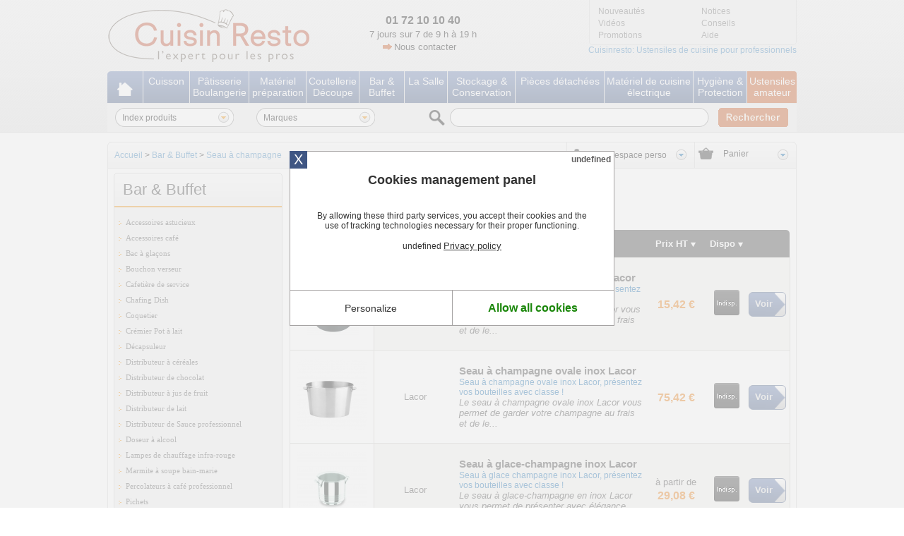

--- FILE ---
content_type: text/html; charset=utf-8
request_url: https://www.cuisinresto.com/seau-a-champagne-f1566-p1.html
body_size: 16553
content:
<!DOCTYPE html PUBLIC "-//W3C//DTD XHTML 1.0 Strict//EN" "http://www.w3.org/TR/xhtml1/DTD/xhtml1-strict.dtd">
<html xmlns="http://www.w3.org/1999/xhtml" xml:lang="fr">

<head>
  <title>Seau à champagne - Ustensiles de cuisine et accessoires de cuisine - Cuisin'Resto</title>
<meta http-equiv="Content-Type" content="text/html; charset=utf-8" />
<meta http-equiv="X-UA-Compatible" content="IE=7" />
<meta name="description" content="Seau à champagne - Ustensiles de cuisine de qualité et de matériel de cuisine pro au particulier. Magimix, Evergreen, De Buyer,Cuisinart, Vacuvin etc. plus de 5000 références au meilleur prix." />
<meta name="keywords" content="Seau à champagne, ustensiles de cuisine, accessoires de cuisine, Cuisin'Resto" />
<meta name="copyright" content="© GoldenMarket all rights reserved" />
<meta name="author" content="GoldenMarket : https://www.goldenmarket.fr" />
  <link rel="canonical" href="https://www.cuisinresto.com/seau-a-champagne-f1566-p1.html" />
  <link rel="alternate" media="only screen and (max-width: 640px)" href="https://m.cuisinresto.com/seau-a-champagne-f1566-p1.html" />
<meta name="DC.Title" content="Seau à champagne - Ustensiles de cuisine et accessoires de cuisine - Cuisin'Resto" />
<meta name="DC.Title.Alternative" content="Seau à champagne - Ustensiles de cuisine et accessoires de cuisine - Cuisin'Resto" />
<meta name="DC.Creator.CorporateName" content="Création site internet GoldenMarket" />
<meta name="DC.Creator.CorporateName.Address" content="infogolden@goldenmarket.fr" />
<meta name="DC.Subject" content="Seau à champagne - Ustensiles de cuisine et accessoires de cuisine - Cuisin'Resto" />
<meta name="DC.Description" content="Seau à champagne - Ustensiles de cuisine de qualité et de matériel de cuisine pro au particulier. Magimix, Evergreen, De Buyer,Cuisinart, Vacuvin etc. plus de 5000 références au meilleur prix." />
<meta name="DC.Type" content="Text.Homepage.Organizational" />
<meta name="DC.Format" content="text/html" />
<meta name="DC.Language" content="Français" />
<meta name="DC.Source.URL" content="https://www.cuisinresto.com" />
<meta name="DC.Relation.URL" content="https://www.cuisinresto.com" />
<meta name="DC.Rating" content="General" />
<meta name="DC.Coverage.PlaceName" content="France" />
<meta name="DC.Identifier" content="https://www.cuisinresto.com" />
<meta http-equiv="reply-to" content="hebergement@goldenmarket.fr" />
<meta name="contactcity" content="Paris" />
<meta http-equiv="content-language" content="fr" />
<meta name="category" content="Seau à champagne - Ustensiles de cuisine et accessoires de cuisine - Cuisin'Resto" />
<meta name="abstract" content="Seau à champagne - Ustensiles de cuisine de qualité et de matériel de cuisine pro au particulier. Magimix, Evergreen, De Buyer,Cuisinart, Vacuvin etc. plus de 5000 références au meilleur prix." />
<meta name="page-topic" content="Seau à champagne - Ustensiles de cuisine de qualité et de matériel de cuisine pro au particulier. Magimix, Evergreen, De Buyer,Cuisinart, Vacuvin etc. plus de 5000 références au meilleur prix." />
<meta name="identifier" content="https://www.cuisinresto.com" />
<meta name="page-type" content="text/html" />
<meta name="distribution" content="global" />
<meta name="audience" content="General" />
<meta name="copyright" content="© GoldenMarket all rights reserved" />
<meta name="author" content="GoldenMarket : https://www.goldenmarket.fr" />
<link rel="shortcut icon" href="/favicon.ico" />
  <meta name="msvalidate.01" content="162E82FABB821FA6951B6B140CC14833" />
  <meta name="google-site-verification" content="_yChKxFOXvI4eGy4j64KGzml9h8kP9zGi9n6k962Wko" />
            

          
 <style>
    .body-top {
	background-color:  !important;
	background-image: url("/public/img/body-top.gif") !important;
	background-position: center 0px !important;
	background-repeat:  !important;
}

 
</style>
      <link href="/public/css/reset.css?v=4" rel="stylesheet" type="text/css" />
        <link href="/public/css/global.css?v=4" rel="stylesheet" type="text/css" />
        <link href="/public/css/popup.css?v=4" rel="stylesheet" type="text/css" />
        <link href="/public/css/shop-family.css?v=4" rel="stylesheet" type="text/css" />
        <link href="/public/css/cms.css?v=4" rel="stylesheet" type="text/css" />
  
<link href="/public/css/dev.css" rel="stylesheet" type="text/css" />

<script type="text/javascript">
  var brws = navigator.userAgent;
  if (brws.match(/EIE10/i)) {
    var link = document.createElement('link');
    link.type = "text/css";
    link.rel = "stylesheet";
    link.href = "/public/css/ie8.css";
    document.getElementsByTagName('head')[0].appendChild(link);
  }
</script>

<script type="text/javascript">
  
    (function(a,e,c,f,g,h,b,d){var k={ak:"927972840",cl:"TXipCOz8l3EQ6Pu-ugM",autoreplace:"01.72.10.10.40"};a[c]=a[c]||function(){(a[c].q=a[c].q||[]).push(arguments)};a[g]||(a[g]=k.ak);b=e.createElement(h);b.async=1;b.src="//www.gstatic.com/wcm/loader.js";d=e.getElementsByTagName(h)[0];d.parentNode.insertBefore(b,d);a[f]=function(b,d,e){a[c](2,b,k,d,null,new Date,e)};a[f]()})(window,document,"_googWcmImpl","_googWcmGet","_googWcmAk","script");
  
</script>

<!--[if IE]>
	<link href="/public/css/ie_global.css" rel="stylesheet" type="text/css" />
<![endif]-->
<!--[if lte IE 8]>
	<link href="/public/css/ie8.css" rel="stylesheet" type="text/css" />
<![endif]-->



  <!-- Google Tag Manager -->
  <script>
    window.dataLayer = window.dataLayer || [];
    
      (function(w,d,s,l,i){w[l]=w[l]||[];w[l].push({'gtm.start':
      new Date().getTime(), event: 'gtm.js'
      });
      var f = d.getElementsByTagName(s)[0],
        j = d.createElement(s),
        dl = l != 'dataLayer' ? '&l=' + l : '';
      j.async = true;
      j.src =
        'https://www.googletagmanager.com/gtm.js?id=' + i + dl;
      f.parentNode.insertBefore(j, f);
      })(window, document, 'script', 'dataLayer', 'GTM-M8PPK6C');
    
  </script>
  <!-- End Google Tag Manager -->

</head>

<body   id="shop-family"      class="shop-family site-desktop"   >
  <!-- Google Tag Manager (noscript) -->
  <noscript><iframe src="https://www.googletagmanager.com/ns.html?id=GTM-M8PPK6C" height="0" width="0"
      style="display:none;visibility:hidden"></iframe></noscript>
  <!-- End Google Tag Manager (noscript) -->
    <div class="body-top">
    <div class="body-bottom">

            			
		<div id="ListeSousFamille_2" class="ListeSousFamille popup" >
			<div id="popupContent" class="popupContent">
				<div id="infofamilles" class="infofamilles">
																							<a href="/cuisson-f2-p1.html" title="Cuisson"><img src="/media/visuels-menu/cuisson/poele-mineral-b-de-buyer-7565-160x160.jpg" title="Cuisson" alt="Cuisson"/></a>
					
					<p style="padding-left: 19px;padding-right: 19px;"><a href="/cuisson-f2-p1.html"></a>&nbsp;</p>
				</div>

				<div id="DivListeSousFamilles_2" class="DivListeSousFamilles">

					
																																	<div>
								<ul>
												<li><a href="/autocuiseur-professionnel-f1338-p1.html" title="Autocuiseur professionnel">Autocuiseur professionnel</a></li>
																													<li><a href="/bain-marie-professionnel-f1231-p1.html" title="Bain Marie professionnel">Bain Marie professionnel</a></li>
																													<li><a href="/cuit-pates-professionnel-f1651-p1.html" title="Cuit pâtes professionnel">Cuit pâtes professionnel</a></li>
																													<li><a href="/crepiere-professionnelle-f1508-p1.html" title="Crêpière professionnelle">Crêpière professionnelle</a></li>
																													<li><a href="/casserole-professionnelle-f1532-p1.html" title="Casserole professionnelle">Casserole professionnelle</a></li>
																													<li><a href="/cocotte-en-fonte-f1303-p1.html" title="Cocotte en fonte">Cocotte en fonte</a></li>
																													<li><a href="/friteuse-professionnelle-f1306-p1.html" title="Friteuse professionnelle">Friteuse professionnelle</a></li>
																													<li><a href="/faitout-professionnel-f1247-p1.html" title="Faitout professionnel">Faitout professionnel</a></li>
																													<li><a href="/pelle-a-pizza-f1367-p1.html" title="Pelle à pizza">Pelle à pizza</a></li>
																				</ul>
							</div>
																								<div>
								<ul>
												<li><a href="/plat-a-four-f1498-p1.html" title="Plat à four">Plat à four</a></li>
																													<li><a href="/plat-a-rotir-f1652-p1.html" title="Plat à rôtir">Plat à rôtir</a></li>
																													<li><a href="/poele-professionnelle-f1241-p1.html" title="Poêle professionnelle">Poêle professionnelle</a></li>
																													<li><a href="/poele-haccp-f1649-p1.html" title="Poêle HACCP">Poêle HACCP</a></li>
																													<li><a href="/poele-a-blinis-f1538-p1.html" title="Poêle à blinis">Poêle à blinis</a></li>
																													<li><a href="/poele-paella-professionnelle-f1502-p1.html" title="Poêle paella professionnelle">Poêle paella professionnelle</a></li>
																													<li><a href="/poele-a-poisson-f1539-p1.html" title="Poêle à poisson">Poêle à poisson</a></li>
																													<li><a href="/poissonniere-f1503-p1.html" title="Poissonnière">Poissonnière</a></li>
																													<li><a href="/sauteuse-f1295-p1.html" title="Sauteuse">Sauteuse</a></li>
																				</ul>
							</div>
																								<div>
								<ul>
												<li><a href="/wok-f1542-p1.html" title="Wok">Wok</a></li>
																													<li><a href="/batterie-affinity-de-buyer-f1509-p1.html" title="Batterie Affinity De Buyer">Batterie Affinity De Buyer</a></li>
																													<li><a href="/batterie-choc-de-buyer-f1493-p1.html" title="Batterie Choc De Buyer">Batterie Choc De Buyer</a></li>
																													<li><a href="/batterie-prima-matera-de-buyer-f1510-p1.html" title="Batterie Prima Matera De Buyer">Batterie Prima Matera De Buyer</a></li>
																													<li><a href="/batterie-outdoor-de-buyer-f1571-p1.html" title="Batterie Outdoor De Buyer">Batterie Outdoor De Buyer</a></li>
																													<li><a href="/batterie-choc-resto-induction-de-buyer-f1642-p1.html" title="Batterie Choc Resto Induction De Buyer">Batterie Choc Resto Induction De Buyer</a></li>
																													<li><a href="/batterie-la-lyonnaise-de-buyer-f1572-p1.html" title="Batterie La lyonnaise De Buyer">Batterie La lyonnaise De Buyer</a></li>
																													</ul>
						</div>
					
					<br class="clear" />
				</div>
				
					<div id="ProduitsSelectionnes" class="ProduitsSelectionnes">
																					<div id="Produits" class="Produits">
									<div id="ImgPdt" class="ImgPdt">
																																											<a href="/hendi-pelle-a-pizza-carree-hendi-prd6763.html" title="Pelle à Pizza Carrée Hendi"><img src="/media/visuels-produits/hendi/pelle-pizza-carre-e-hendi-10693-70x70.jpg" alt="Pelle à Pizza Carrée Hendi" title="Pelle à Pizza Carrée Hendi" style="left: 0px;top: 0px;" /></a>
																			</div>
									<div id="desc" class="desc"><a href="/hendi-pelle-a-pizza-carree-hendi-prd6763.html" title="Pelle à Pizza Carrée Hendi">Pelle à Pizza Carrée Hendi</a><br /> <i>à partir de</i><br /><span class="price">28,75&euro;</span></div>
									<br class="clear" />

								</div>
															<div id="Produits" class="Produits">
									<div id="ImgPdt" class="ImgPdt">
																																											<a href="/de-buyer-poele-choc-resto-induction-de-buyer-prd5089.html" title="Poêle Choc Resto Induction De Buyer"><img src="/media/visuels-pro/de-buyer/poele-choc-resto-induction-de-buyer-8024-70x70.jpg" alt="Poêle Choc Resto Induction De Buyer" title="Poêle Choc Resto Induction De Buyer" style="left: 0px;top: 0px;" /></a>
																			</div>
									<div id="desc" class="desc"><a href="/de-buyer-poele-choc-resto-induction-de-buyer-prd5089.html" title="Poêle Choc Resto Induction De Buyer">Poêle Choc Resto Induction De Buyer</a><br /> <i>à partir de</i><br /><span class="price">36,58&euro;</span></div>
									<br class="clear" />

								</div>
																		</div>

				<br class="clear" />
			</div>
		</div>

			
		<div id="ListeSousFamille_4" class="ListeSousFamille popup" >
			<div id="popupContent" class="popupContent">
				<div id="infofamilles" class="infofamilles">
																							<a href="/patisserie-boulangerie-f4-p1.html" title="Pâtisserie Boulangerie"><img src="/media/visuels-menu/patisserie/patisserie-7567-160x160.jpg" title="Pâtisserie Boulangerie" alt="Pâtisserie Boulangerie"/></a>
					
					<p style="padding-left: 19px;padding-right: 19px;"><a href="/patisserie-boulangerie-f4-p1.html"></a>&nbsp;</p>
				</div>

				<div id="DivListeSousFamilles_4" class="DivListeSousFamilles">

					
																																	<div>
								<ul>
												<li><a href="/bassine-cul-de-poule-professionnelle-f1385-p1.html" title="Bassine cul de poule professionnelle">Bassine cul de poule professionnelle</a></li>
																													<li><a href="/cadre-patisserie-f1429-p1.html" title="Cadre pâtisserie">Cadre pâtisserie</a></li>
																													<li><a href="/caisse-a-genoise-f1250-p1.html" title="Caisse à génoise">Caisse à génoise</a></li>
																													<li><a href="/cercles-et-formes-a-patisserie-f1398-p1.html" title="Cercles et formes à pâtisserie">Cercles et formes à pâtisserie</a></li>
																													<li><a href="/corne-a-patisserie-f1577-p1.html" title="Corne à pâtisserie">Corne à pâtisserie</a></li>
																													<li><a href="/entonnoir-a-piston-professionnel-f1251-p1.html" title="Entonnoir à piston professionnel">Entonnoir à piston professionnel</a></li>
																													<li><a href="/fer-a-carameliser-f1223-p1.html" title="Fer à caraméliser">Fer à caraméliser</a></li>
																													<li><a href="/forme-inox-f1333-p1.html" title="Forme inox">Forme inox</a></li>
																				</ul>
							</div>
																								<div>
								<ul>
												<li><a href="/grille-a-patisserie-f1252-p1.html" title="Grille à pâtisserie">Grille à pâtisserie</a></li>
																													<li><a href="/lyre-a-genoise-f1734-p1.html" title="Lyre à génoise">Lyre à génoise</a></li>
																													<li><a href="/materiel-pour-le-chocolat-f1458-p1.html" title="Matériel pour le chocolat">Matériel pour le chocolat</a></li>
																													<li><a href="/moules-anti-adhesif-divers-f1507-p1.html" title="Moules anti-adhésif divers">Moules anti-adhésif divers</a></li>
																													<li><a href="/moule-a-barquette-f1514-p1.html" title="Moule à barquette">Moule à barquette</a></li>
																													<li><a href="/moule-a-buche-f1505-p1.html" title="Moule à bûche">Moule à bûche</a></li>
																													<li><a href="/moule-a-canele-f1699-p1.html" title="Moule à canelé">Moule à canelé</a></li>
																													<li><a href="/moule-silicone-f1282-p1.html" title="Moule silicone">Moule silicone</a></li>
																				</ul>
							</div>
																								<div>
								<ul>
												<li><a href="/peigne-a-decor-f1254-p1.html" title="Peigne à décor">Peigne à décor</a></li>
																													<li><a href="/pelle-a-farine-f1253-p1.html" title="Pelle à farine">Pelle à farine</a></li>
																													<li><a href="/pinceaux-de-cuisine-f1355-p1.html" title="Pinceaux de cuisine">Pinceaux de cuisine</a></li>
																													<li><a href="/plaque-a-patisserie-professionnelle-f1297-p1.html" title="Plaque à pâtisserie professionnelle">Plaque à pâtisserie professionnelle</a></li>
																													<li><a href="/portionneurs-et-cuilleres-a-glace-f1727-p1.html" title="Portionneurs et cuillères à glace">Portionneurs et cuillères à glace</a></li>
																													<li><a href="/tamis-a-farine-f1692-p1.html" title="Tamis à farine">Tamis à farine</a></li>
																													</ul>
						</div>
					
					<br class="clear" />
				</div>
				
					<div id="ProduitsSelectionnes" class="ProduitsSelectionnes">
																					<div id="Produits" class="Produits">
									<div id="ImgPdt" class="ImgPdt">
																																											<a href="/gobel-moule-carte-de-l-afrique-prd5750.html" title="Moule carte de l'Afrique"><img src="/media/visuels-produits/gobel/moule-afrique-gobel-8696-70x70.jpg" alt="Moule carte de l'Afrique" title="Moule carte de l'Afrique" style="left: 1.5px;top: 0px;" /></a>
																			</div>
									<div id="desc" class="desc"><a href="/gobel-moule-carte-de-l-afrique-prd5750.html" title="Moule carte de l'Afrique">Moule carte de l'Afrique</a><br /> <i>à partir de</i><br /><span class="price">27,42&euro;</span></div>
									<br class="clear" />

								</div>
															<div id="Produits" class="Produits">
									<div id="ImgPdt" class="ImgPdt">
																																											<a href="/de-buyer-elastomoule-mini-cakes-de-buyer-prd4792.html" title="Elastomoule mini-cakes De Buyer"><img src="/media/visuels-pro/de-buyer/elastomoule-mini-cakes-de-buyer-7617-70x70.jpg" alt="Elastomoule mini-cakes De Buyer" title="Elastomoule mini-cakes De Buyer" style="left: 0px;top: 12px;" /></a>
																			</div>
									<div id="desc" class="desc"><a href="/de-buyer-elastomoule-mini-cakes-de-buyer-prd4792.html" title="Elastomoule mini-cakes De Buyer">Elastomoule mini-cakes De Buyer</a><br /> <i>à partir de</i><br /><span class="price">29,92&euro;</span></div>
									<br class="clear" />

								</div>
																		</div>

				<br class="clear" />
			</div>
		</div>

			
		<div id="ListeSousFamille_3" class="ListeSousFamille popup" >
			<div id="popupContent" class="popupContent">
				<div id="infofamilles" class="infofamilles">
																							<a href="/materiel-preparation-f3-p1.html" title="Matériel préparation"><img src="/media/visuels-menu/ustensiles-de-cuisine/materiel-preparation-7588-160x160.jpg" title="Matériel préparation" alt="Matériel préparation"/></a>
					
					<p style="padding-left: 19px;padding-right: 19px;"><a href="/materiel-preparation-f3-p1.html"></a>&nbsp;</p>
				</div>

				<div id="DivListeSousFamilles_3" class="DivListeSousFamilles">

					
																																	<div>
								<ul>
												<li><a href="/araignee-de-cuisine-f1280-p1.html" title="Araignée de cuisine">Araignée de cuisine</a></li>
																													<li><a href="/balance-de-cuisine-electronique-professionnelle-f1281-p1.html" title="Balance de cuisine électronique professionnelle">Balance de cuisine électronique professionnelle</a></li>
																													<li><a href="/chinois-de-cuisine-professionnel-f1341-p1.html" title="Chinois de cuisine professionnel">Chinois de cuisine professionnel</a></li>
																													<li><a href="/essoreuse-a-salade-professionnelle-f1243-p1.html" title="Essoreuse à salade professionnelle">Essoreuse à salade professionnelle</a></li>
																													<li><a href="/flacon-verseur-f1242-p1.html" title="Flacon verseur">Flacon verseur</a></li>
																				</ul>
							</div>
																								<div>
								<ul>
												<li><a href="/fouet-de-cuisine-professionnel-f1339-p1.html" title="Fouet de cuisine professionnel">Fouet de cuisine professionnel</a></li>
																													<li><a href="/louchette-inox-f1235-p1.html" title="Louchette inox">Louchette inox</a></li>
																													<li><a href="/machine-a-pates-f1366-p1.html" title="Machine à pâtes">Machine à pâtes</a></li>
																													<li><a href="/passoire-de-cuisine-professionnelle-f1342-p1.html" title="Passoire de cuisine professionnelle">Passoire de cuisine professionnelle</a></li>
																													<li><a href="/ouvre-boite-professionnel-f1246-p1.html" title="Ouvre boîte professionnel">Ouvre boîte professionnel</a></li>
																				</ul>
							</div>
																								<div>
								<ul>
												<li><a href="/pince-de-service-f1248-p1.html" title="Pince de service">Pince de service</a></li>
																													<li><a href="/siphon-de-cuisine-f1296-p1.html" title="Siphon de cuisine">Siphon de cuisine</a></li>
																													<li><a href="/spatule-professionnelle-f1287-p1.html" title="Spatule professionnelle">Spatule professionnelle</a></li>
																													<li><a href="/thermometre-de-cuisine-f1285-p1.html" title="Thermomètre de cuisine">Thermomètre de cuisine</a></li>
																													<li><a href="/ustensiles-monobloc-de-buyer-f1288-p1.html" title="Ustensiles monobloc De Buyer">Ustensiles monobloc De Buyer</a></li>
																				</ul>
							</div>
																
					<br class="clear" />
				</div>
				
					<div id="ProduitsSelectionnes" class="ProduitsSelectionnes">
																					<div id="Produits" class="Produits">
									<div id="ImgPdt" class="ImgPdt">
																																											<a href="/dynamic-essoreuse-a-salade-professionnelle-e5sc-dynamic-prd7013.html" title="Essoreuse à Salade Professionnelle E5SC Dynamic"><img src="/media/visuels-produits/dynamic/essoreuse-salade-e5sc-dynamic-11224-70x70.jpg" alt="Essoreuse à Salade Professionnelle E5SC Dynamic" title="Essoreuse à Salade Professionnelle E5SC Dynamic" style="left: 0px;top: 0px;" /></a>
																			</div>
									<div id="desc" class="desc"><a href="/dynamic-essoreuse-a-salade-professionnelle-e5sc-dynamic-prd7013.html" title="Essoreuse à Salade Professionnelle E5SC Dynamic">Essoreuse à Salade Professionnelle E5SC Dynamic</a><br /> <i>à partir de</i><br /><span class="price">123,00&euro;</span></div>
									<br class="clear" />

								</div>
															<div id="Produits" class="Produits">
									<div id="ImgPdt" class="ImgPdt">
																																											<a href="/dynamic-essoreuse-a-salade-professionnelle-e20sc-dynamic-prd7016.html" title="Essoreuse à Salade Professionnelle E20SC Dynamic"><img src="/media/visuels-produits/dynamic/essoreuse-salade-e20sc-dynamic-01-11229-70x70.jpg" alt="Essoreuse à Salade Professionnelle E20SC Dynamic" title="Essoreuse à Salade Professionnelle E20SC Dynamic" style="left: 0px;top: 0px;" /></a>
																			</div>
									<div id="desc" class="desc"><a href="/dynamic-essoreuse-a-salade-professionnelle-e20sc-dynamic-prd7016.html" title="Essoreuse à Salade Professionnelle E20SC Dynamic">Essoreuse à Salade Professionnelle E20SC Dynamic</a><br /> <i>à partir de</i><br /><span class="price">218,00&euro;</span></div>
									<br class="clear" />

								</div>
																		</div>

				<br class="clear" />
			</div>
		</div>

			
		<div id="ListeSousFamille_5" class="ListeSousFamille popup" >
			<div id="popupContent" class="popupContent">
				<div id="infofamilles" class="infofamilles">
																							<a href="/coutellerie-decoupe-f5-p1.html" title="Coutellerie Découpe"><img src="/media/visuels-menu/decoupe/coutellerie-decoupe-cuisin-resto-7940-160x160.jpg" title="Coutellerie Découpe" alt="Coutellerie Découpe"/></a>
					
					<p style="padding-left: 19px;padding-right: 19px;"><a href="/coutellerie-decoupe-f5-p1.html"></a>&nbsp;</p>
				</div>

				<div id="DivListeSousFamilles_5" class="DivListeSousFamilles">

					
																																	<div>
								<ul>
												<li><a href="/accessoires-pour-decorer-f1616-p1.html" title="Accessoires pour décorer">Accessoires pour décorer</a></li>
																													<li><a href="/aiguisage-et-affutage-f1299-p1.html" title="Aiguisage et affûtage">Aiguisage et affûtage</a></li>
																													<li><a href="/coupe-frites-professionnel-f1256-p1.html" title="Coupe-frites professionnel">Coupe-frites professionnel</a></li>
																													<li><a href="/coupe-fruits-et-legumes-professionnels-f1291-p1.html" title="Coupe-fruits et légumes professionnels">Coupe-fruits et légumes professionnels</a></li>
																													<li><a href="/coupe-tomates-professionnel-f1255-p1.html" title="Coupe-tomates professionnel">Coupe-tomates professionnel</a></li>
																													<li><a href="/couteau-a-desosser-f1279-p1.html" title="Couteau à désosser">Couteau à désosser</a></li>
																				</ul>
							</div>
																								<div>
								<ul>
												<li><a href="/couteau-de-cuisine-f1270-p1.html" title="Couteau de cuisine">Couteau de cuisine</a></li>
																													<li><a href="/couteau-d-office-f1269-p1.html" title="Couteau d'office">Couteau d'office</a></li>
																													<li><a href="/couteaux-de-cuisine-fibre-karbon-1-de-buyer-f1611-p1.html" title="Couteaux de cuisine Fibre Karbon 1 De Buyer">Couteaux de cuisine Fibre Karbon 1 De Buyer</a></li>
																													<li><a href="/couteaux-de-cuisine-fuso-lion-sabatier-f1609-p1.html" title="Couteaux de cuisine Fuso Lion Sabatier">Couteaux de cuisine Fuso Lion Sabatier</a></li>
																													<li><a href="/eplucheur-professionnel-pour-fruits-et-legumes-f1257-p1.html" title="Eplucheur professionnel pour fruits et légumes">Eplucheur professionnel pour fruits et légumes</a></li>
																													<li><a href="/guitare-a-decouper-f1227-p1.html" title="Guitare à découper">Guitare à découper</a></li>
																				</ul>
							</div>
																								<div>
								<ul>
												<li><a href="/mandoline-de-cuisine-f1320-p1.html" title="Mandoline de cuisine">Mandoline de cuisine</a></li>
																													<li><a href="/moulin-a-legumes-professionnel-f1258-p1.html" title="Moulin à légumes professionnel">Moulin à légumes professionnel</a></li>
																													<li><a href="/planche-a-decouper-f1229-p1.html" title="Planche à découper">Planche à découper</a></li>
																													<li><a href="/poussoir-a-saucisse-professionnel-f1259-p1.html" title="Poussoir à saucisse professionnel">Poussoir à saucisse professionnel</a></li>
																													<li><a href="/ustensiles-pour-poisson-f1613-p1.html" title="Ustensiles pour poisson">Ustensiles pour poisson</a></li>
																													</ul>
						</div>
					
					<br class="clear" />
				</div>
				
					<div id="ProduitsSelectionnes" class="ProduitsSelectionnes">
																					<div id="Produits" class="Produits">
									<div id="ImgPdt" class="ImgPdt">
																																											<a href="/lion-sabatier-couteau-a-steak-dallas-noir-sabatier-professionnel-prd5993.html" title="Couteau à steak Dallas noir Sabatier Professionnel"><img src="/media/visuels-pro/rousselon/couteau-a-steak-dallas-noir-sabatier-9137-70x70.jpg" alt="Couteau à steak Dallas noir Sabatier Professionnel" title="Couteau à steak Dallas noir Sabatier Professionnel" style="left: 0px;top: 9.5px;" /></a>
																			</div>
									<div id="desc" class="desc"><a href="/lion-sabatier-couteau-a-steak-dallas-noir-sabatier-professionnel-prd5993.html" title="Couteau à steak Dallas noir Sabatier Professionnel">Couteau à steak Dallas noir Sabatier Professionnel</a><br /> <i>à partir de</i><br /><span class="price">4,92&euro;</span></div>
									<br class="clear" />

								</div>
															<div id="Produits" class="Produits">
									<div id="ImgPdt" class="ImgPdt">
																																											<a href="/lion-sabatier-couteau-a-pizza-sabatier-offre-speciale-chr-prd5258.html" title="Couteau à pizza Sabatier Offre Spéciale CHR"><img src="/media/visuels-produits/lion-sabatier/couteau-a-pizza-sabatier-8235-70x70.jpg" alt="Couteau à pizza Sabatier Offre Spéciale CHR" title="Couteau à pizza Sabatier Offre Spéciale CHR" style="left: 0px;top: 10.5px;" /></a>
																			</div>
									<div id="desc" class="desc"><a href="/lion-sabatier-couteau-a-pizza-sabatier-offre-speciale-chr-prd5258.html" title="Couteau à pizza Sabatier Offre Spéciale CHR">Couteau à pizza Sabatier Offre Spéciale CHR</a><br /> <i>à partir de</i><br /><span class="price">4,58&euro;</span></div>
									<br class="clear" />

								</div>
																		</div>

				<br class="clear" />
			</div>
		</div>

			
		<div id="ListeSousFamille_8" class="ListeSousFamille popup" >
			<div id="popupContent" class="popupContent">
				<div id="infofamilles" class="infofamilles">
																							<a href="/bar-buffet-f8-p1.html" title="Bar & Buffet"><img src="/media/visuels-menu/bar-et-vin/illustration-bar-et-buffet-cuisin-resto-7942-160x160.jpg" title="Bar & Buffet" alt="Bar & Buffet"/></a>
					
					<p style="padding-left: 19px;padding-right: 19px;"><a href="/bar-buffet-f8-p1.html"></a>&nbsp;</p>
				</div>

				<div id="DivListeSousFamilles_8" class="DivListeSousFamilles">

					
																																	<div>
								<ul>
												<li><a href="/bouchon-verseur-f1736-p1.html" title="Bouchon verseur">Bouchon verseur</a></li>
																													<li><a href="/cafetiere-de-service-f1484-p1.html" title="Cafetière de service">Cafetière de service</a></li>
																													<li><a href="/chafing-dish-f1278-p1.html" title="Chafing Dish">Chafing Dish</a></li>
																													<li><a href="/distributeur-a-jus-de-fruit-f1345-p1.html" title="Distributeur à jus de fruit">Distributeur à jus de fruit</a></li>
																													<li><a href="/marmite-a-soupe-bain-marie-f1275-p1.html" title="Marmite à soupe bain-marie">Marmite à soupe bain-marie</a></li>
																				</ul>
							</div>
																								<div>
								<ul>
												<li><a href="/percolateurs-a-cafe-professionnel-f1261-p1.html" title="Percolateurs à café professionnel">Percolateurs à café professionnel</a></li>
																													<li><a href="/pichet-isotherme-professionnel-f1274-p1.html" title="Pichet isotherme professionnel">Pichet isotherme professionnel</a></li>
																													<li><a href="/seau-a-glace-f1315-p1.html" title="Seau à glace">Seau à glace</a></li>
																													<li><a href="/rafraichisseur-a-champagne-f1570-p1.html" title="Rafraîchisseur à champagne">Rafraîchisseur à champagne</a></li>
																													<li><a href="/seau-a-champagne-f1566-p1.html" title="Seau à champagne">Seau à champagne</a></li>
																				</ul>
							</div>
																								<div>
								<ul>
												<li><a href="/tire-bouchon-de-comptoir-f1236-p1.html" title="Tire-bouchon de comptoir">Tire-bouchon de comptoir</a></li>
																													<li><a href="/tire-bouchon-limonadier-f1719-p1.html" title="Tire-bouchon Limonadier">Tire-bouchon Limonadier</a></li>
																													<li><a href="/tire-bouchon-sommelier-f1721-p1.html" title="Tire-bouchon Sommelier">Tire-bouchon Sommelier</a></li>
																													<li><a href="/theiere-de-service-f1485-p1.html" title="Théière de service">Théière de service</a></li>
																													</ul>
						</div>
					
					<br class="clear" />
				</div>
				
					<div id="ProduitsSelectionnes" class="ProduitsSelectionnes">
																					<div id="Produits" class="Produits">
									<div id="ImgPdt" class="ImgPdt">
																																											<a href="/hendi-tapis-de-tassage-pour-cafe-hendi-prd6869.html" title="Tapis de Tassage pour Café Hendi"><img src="/media/visuels-produits/hendi/tapis-tassage-cafe-hendi-10925-70x70.jpg" alt="Tapis de Tassage pour Café Hendi" title="Tapis de Tassage pour Café Hendi" style="left: 0px;top: 0px;" /></a>
																			</div>
									<div id="desc" class="desc"><a href="/hendi-tapis-de-tassage-pour-cafe-hendi-prd6869.html" title="Tapis de Tassage pour Café Hendi">Tapis de Tassage pour Café Hendi</a><br /> <i>à partir de</i><br /><span class="price">9,92&euro;</span></div>
									<br class="clear" />

								</div>
															<div id="Produits" class="Produits">
									<div id="ImgPdt" class="ImgPdt">
																																											<a href="/hendi-tamper-a-cafe-reglable-hendi-prd7158.html" title="Tamper à Café Réglable Hendi"><img src="/media/visuels-produits/hendi/tamper-cafe-hendi-01-11529-70x70.jpg" alt="Tamper à Café Réglable Hendi" title="Tamper à Café Réglable Hendi" style="left: 0px;top: 0px;" /></a>
																			</div>
									<div id="desc" class="desc"><a href="/hendi-tamper-a-cafe-reglable-hendi-prd7158.html" title="Tamper à Café Réglable Hendi">Tamper à Café Réglable Hendi</a><br /> <i>à partir de</i><br /><span class="price">20,42&euro;</span></div>
									<br class="clear" />

								</div>
																		</div>

				<br class="clear" />
			</div>
		</div>

			
		<div id="ListeSousFamille_1219" class="ListeSousFamille popup" >
			<div id="popupContent" class="popupContent">
				<div id="infofamilles" class="infofamilles">
																							<a href="/la-salle-f1219-p1.html" title="La Salle"><img src="/media/visuels-menu/ustensiles-de-cuisine/illustration-la-salle-cuisin-resto-7943-160x160.jpg" title="La Salle" alt="La Salle"/></a>
					
					<p style="padding-left: 19px;padding-right: 19px;"><a href="/la-salle-f1219-p1.html"></a>&nbsp;</p>
				</div>

				<div id="DivListeSousFamilles_1219" class="DivListeSousFamilles">

					
																																	<div>
								<ul>
												<li><a href="/accessoires-de-table-f1283-p1.html" title="Accessoires de table">Accessoires de table</a></li>
																													<li><a href="/assiette-plateau-en-ardoise-f1489-p1.html" title="Assiette plateau en ardoise">Assiette plateau en ardoise</a></li>
																													<li><a href="/barre-porte-fiches-f1635-p1.html" title="Barre Porte-fiches">Barre Porte-fiches</a></li>
																													<li><a href="/corbeille-a-pain-pour-la-restauration-f1465-p1.html" title="Corbeille à pain pour la restauration">Corbeille à pain pour la restauration</a></li>
																													<li><a href="/coupe-a-glace-f1728-p1.html" title="Coupe à glace">Coupe à glace</a></li>
																				</ul>
							</div>
																								<div>
								<ul>
												<li><a href="/couverts-de-table-f1322-p1.html" title="Couverts de table">Couverts de table</a></li>
																													<li><a href="/distributeur-de-serviettes-f1313-p1.html" title="Distributeur de serviettes">Distributeur de serviettes</a></li>
																													<li><a href="/menagere-de-table-f1309-p1.html" title="Ménagère de table">Ménagère de table</a></li>
																													<li><a href="/moulin-f1308-p1.html" title="Moulin">Moulin</a></li>
																													<li><a href="/paniere-de-table-f1233-p1.html" title="Panière de table">Panière de table</a></li>
																				</ul>
							</div>
																								<div>
								<ul>
												<li><a href="/plateau-de-service-professionnel-f1562-p1.html" title="Plateau de service professionnel">Plateau de service professionnel</a></li>
																													<li><a href="/porte-addition-f1343-p1.html" title="Porte addition">Porte addition</a></li>
																													<li><a href="/porte-couverts-f1488-p1.html" title="Porte couverts">Porte couverts</a></li>
																													<li><a href="/porte-menus-f1657-p1.html" title="Porte Menus">Porte Menus</a></li>
																													<li><a href="/set-de-table-f1655-p1.html" title="Set de table">Set de table</a></li>
																				</ul>
							</div>
																
					<br class="clear" />
				</div>
				
					<div id="ProduitsSelectionnes" class="ProduitsSelectionnes">
																					<div id="Produits" class="Produits">
									<div id="ImgPdt" class="ImgPdt">
																																											<a href="/tellier-pierre-a-cuire-professionnellle-louis-tellier-prd6706.html" title="Pierre à Cuire Professionnellle Louis Tellier"><img src="/media/visuels-produits/tellier/2021/pierre-a-cuire-avec-support-louis-tellier-10574-70x70.jpg" alt="Pierre à Cuire Professionnellle Louis Tellier" title="Pierre à Cuire Professionnellle Louis Tellier" style="left: 0px;top: 0px;" /></a>
																			</div>
									<div id="desc" class="desc"><a href="/tellier-pierre-a-cuire-professionnellle-louis-tellier-prd6706.html" title="Pierre à Cuire Professionnellle Louis Tellier">Pierre à Cuire Professionnellle Louis Tellier</a><br /> <i>à partir de</i><br /><span class="price">74,92&euro;</span></div>
									<br class="clear" />

								</div>
															<div id="Produits" class="Produits">
									<div id="ImgPdt" class="ImgPdt">
																																											<a href="/hendi-porte-serviettes-de-table-demi-lune-hendi-prd6793.html" title="Porte Serviettes de Table Demi Lune Hendi"><img src="/media/visuels-produits/hendi/porte-serviette-table-demi-lune-hendi-10711-70x70.jpg" alt="Porte Serviettes de Table Demi Lune Hendi" title="Porte Serviettes de Table Demi Lune Hendi" style="left: 0px;top: 0px;" /></a>
																			</div>
									<div id="desc" class="desc"><a href="/hendi-porte-serviettes-de-table-demi-lune-hendi-prd6793.html" title="Porte Serviettes de Table Demi Lune Hendi">Porte Serviettes de Table Demi Lune Hendi</a><br /> <i>à partir de</i><br /><span class="price">6,25&euro;</span></div>
									<br class="clear" />

								</div>
																		</div>

				<br class="clear" />
			</div>
		</div>

			
		<div id="ListeSousFamille_7" class="ListeSousFamille popup" >
			<div id="popupContent" class="popupContent">
				<div id="infofamilles" class="infofamilles">
																							<a href="/stockage-conservation-f7-p1.html" title="Stockage & Conservation"><img src="/media/visuels-menu/coin-cuisine/stockage-conservation-cuisin-resto-7944-160x160.jpg" title="Stockage & Conservation" alt="Stockage & Conservation"/></a>
					
					<p style="padding-left: 19px;padding-right: 19px;"><a href="/stockage-conservation-f7-p1.html"></a>&nbsp;</p>
				</div>

				<div id="DivListeSousFamilles_7" class="DivListeSousFamilles">

					
																																	<div>
								<ul>
												<li><a href="/bac-gastronorme-f1244-p1.html" title="Bac Gastronorme">Bac Gastronorme</a></li>
																													<li><a href="/boite-a-condiments-et-epices-f1406-p1.html" title="Boîte à condiments et épices">Boîte à condiments et épices</a></li>
																				</ul>
							</div>
																								<div>
								<ul>
												<li><a href="/chariot-de-service-f1327-p1.html" title="Chariot de service">Chariot de service</a></li>
																													<li><a href="/lampe-chauffante-infrarouge-pour-cuisine-f1232-p1.html" title="Lampe chauffante infrarouge pour cuisine">Lampe chauffante infrarouge pour cuisine</a></li>
																				</ul>
							</div>
																
					<br class="clear" />
				</div>
				
					<div id="ProduitsSelectionnes" class="ProduitsSelectionnes">
																					<div id="Produits" class="Produits">
									<div id="ImgPdt" class="ImgPdt">
																																											<a href="/lacor-bac-gastronorme-inox-gn-2-3-prd4612.html" title="Bac gastronorme inox GN 2/3"><img src="/media/visuels-produits/lacor/bacs-gastronormes/bac-gastronome-inox-2-3-6408-70x70.jpg" alt="Bac gastronorme inox GN 2/3" title="Bac gastronorme inox GN 2/3" style="left: 0px;top: 12px;" /></a>
																			</div>
									<div id="desc" class="desc"><a href="/lacor-bac-gastronorme-inox-gn-2-3-prd4612.html" title="Bac gastronorme inox GN 2/3">Bac gastronorme inox GN 2/3</a><br /> <i>à partir de</i><br /><span class="price">10,50&euro;</span></div>
									<br class="clear" />

								</div>
															<div id="Produits" class="Produits">
									<div id="ImgPdt" class="ImgPdt">
																																											<a href="/hendi-bac-gn-1-2-avec-poignees-budget-line-hendi-prd6892.html" title="Bac GN 1/2 avec Poignées Budget Line Hendi"><img src="/media/visuels-produits/hendi/bac-gn-1-2-poigne-es-budget-line-hendi-10942-70x70.jpg" alt="Bac GN 1/2 avec Poignées Budget Line Hendi" title="Bac GN 1/2 avec Poignées Budget Line Hendi" style="left: 0px;top: 0px;" /></a>
																			</div>
									<div id="desc" class="desc"><a href="/hendi-bac-gn-1-2-avec-poignees-budget-line-hendi-prd6892.html" title="Bac GN 1/2 avec Poignées Budget Line Hendi">Bac GN 1/2 avec Poignées Budget Line Hendi</a><br /> <i>à partir de</i><br /><span class="price">17,92&euro;</span></div>
									<br class="clear" />

								</div>
																		</div>

				<br class="clear" />
			</div>
		</div>

			
		<div id="ListeSousFamille_1222" class="ListeSousFamille popup" >
			<div id="popupContent" class="popupContent">
				<div id="infofamilles" class="infofamilles">
																							<a href="/pieces-detachees-f1222-p1.html" title="Pièces détachées"><img src="/media/visuels-menu/pieces-detachees/pieces-detachees-ustensiles-professionnels-cuisin-resto-7947-160x160.jpg" title="Pièces détachées" alt="Pièces détachées"/></a>
					
					<p style="padding-left: 19px;padding-right: 19px;"><a href="/pieces-detachees-f1222-p1.html"></a>&nbsp;</p>
				</div>

				<div id="DivListeSousFamilles_1222" class="DivListeSousFamilles">

					
																																	<div>
								<ul>
												<li><a href="/pieces-detachees-robot-coupe-f1265-p1.html" title="Pièces détachées Robot Coupe">Pièces détachées Robot Coupe</a></li>
																													<li><a href="/pieces-detachees-bron-coucke-f1290-p1.html" title="Pièces détachées Bron Coucke">Pièces détachées Bron Coucke</a></li>
																													<li><a href="/pieces-detachees-casselin-f1791-p1.html" title="Pièces détachées Casselin">Pièces détachées Casselin</a></li>
																				</ul>
							</div>
																								<div>
								<ul>
												<li><a href="/pieces-detachees-et-accessoires-dito-sama-f1896-p1.html" title="Pièces détachées et Accessoires Dito Sama">Pièces détachées et Accessoires Dito Sama</a></li>
																													<li><a href="/accessoires-dito-sama-f1894-p1.html" title="Accessoires Dito Sama">Accessoires Dito Sama</a></li>
																													<li><a href="/pieces-detachees-dynamic-f1889-p1.html" title="Pièces détachées Dynamic">Pièces détachées Dynamic</a></li>
																				</ul>
							</div>
																								<div>
								<ul>
												<li><a href="/pieces-detachees-emsa-f1620-p1.html" title="Pièces détachées Emsa">Pièces détachées Emsa</a></li>
																													<li><a href="/pieces-detachees-tellier-f1267-p1.html" title="Pièces détachées Tellier">Pièces détachées Tellier</a></li>
																													</ul>
						</div>
					
					<br class="clear" />
				</div>
				
					<div id="ProduitsSelectionnes" class="ProduitsSelectionnes">
																					<div id="Produits" class="Produits">
									<div id="ImgPdt" class="ImgPdt">
																																											<a href="/tellier-pieces-detachees-appareil-a-raclette-breziere-prd5651.html" title="Pièces détachées appareil à raclette Brézière"><img src="/media/visuels-produits/bron-coucke/appareil-raclette-breziere-bron-8545-70x70.jpg" alt="Pièces détachées appareil à raclette Brézière" title="Pièces détachées appareil à raclette Brézière" style="left: 0px;top: 0px;" /></a>
																			</div>
									<div id="desc" class="desc"><a href="/tellier-pieces-detachees-appareil-a-raclette-breziere-prd5651.html" title="Pièces détachées appareil à raclette Brézière">Pièces détachées appareil à raclette Brézière</a><br /> <i>à partir de</i><br /><span class="price">1,58&euro;</span></div>
									<br class="clear" />

								</div>
															<div id="Produits" class="Produits">
									<div id="ImgPdt" class="ImgPdt">
																																											<a href="/dito-sama-disque-couteaux-ondules-pour-coupe-legumes-prep4you-dito-sama-prd7075.html" title="Disque Couteaux Ondulés pour coupe-légumes Prep4You Dito Sama"><img src="/media/visuels-produits/dito-sama/disque-couteau-ondule-inox-prep4you-ditosama-11425-70x70.jpg" alt="Disque Couteaux Ondulés pour coupe-légumes Prep4You Dito Sama" title="Disque Couteaux Ondulés pour coupe-légumes Prep4You Dito Sama" style="left: 0px;top: 0px;" /></a>
																			</div>
									<div id="desc" class="desc"><a href="/dito-sama-disque-couteaux-ondules-pour-coupe-legumes-prep4you-dito-sama-prd7075.html" title="Disque Couteaux Ondulés pour coupe-légumes Prep4You Dito Sama">Disque Couteaux Ondulés pour coupe-légumes Prep4You Dito Sama</a><br /> <i>à partir de</i><br /><span class="price">79,58&euro;</span></div>
									<br class="clear" />

								</div>
																		</div>

				<br class="clear" />
			</div>
		</div>

			
		<div id="ListeSousFamille_1221" class="ListeSousFamille popup" >
			<div id="popupContent" class="popupContent">
				<div id="infofamilles" class="infofamilles">
																							<a href="/materiel-de-cuisine-electrique-f1221-p1.html" title="Matériel de cuisine électrique"><img src="/media/visuels-menu/electromenager/materiel-electrique-cuisin-resto-7946-160x160.jpg" title="Matériel de cuisine électrique" alt="Matériel de cuisine électrique"/></a>
					
					<p style="padding-left: 19px;padding-right: 19px;"><a href="/materiel-de-cuisine-electrique-f1221-p1.html"></a>&nbsp;</p>
				</div>

				<div id="DivListeSousFamilles_1221" class="DivListeSousFamilles">

					
																																	<div>
								<ul>
												<li><a href="/bain-marie-electrique-professionnel-f1671-p1.html" title="Bain-Marie électrique professionnel">Bain-Marie électrique professionnel</a></li>
																													<li><a href="/extracteurs-de-jus-robot-coupe-f1559-p1.html" title="Extracteurs de jus Robot Coupe">Extracteurs de jus Robot Coupe</a></li>
																													<li><a href="/chauffe-frites-f1669-p1.html" title="Chauffe-frites">Chauffe-frites</a></li>
																													<li><a href="/combines-cutter-coupe-legumes-robot-coupe-f1558-p1.html" title="Combinés Cutter & Coupe-légumes Robot Coupe">Combinés Cutter & Coupe-légumes Robot Coupe</a></li>
																													<li><a href="/coupe-legumes-robot-coupe-f1225-p1.html" title="Coupe Légumes Robot Coupe">Coupe Légumes Robot Coupe</a></li>
																				</ul>
							</div>
																								<div>
								<ul>
												<li><a href="/coupe-pain-electrique-robot-coupe-f1262-p1.html" title="Coupe pain électrique Robot Coupe">Coupe pain électrique Robot Coupe</a></li>
																													<li><a href="/cutter-de-table-robot-coupe-f1263-p1.html" title="Cutter de table Robot Coupe">Cutter de table Robot Coupe</a></li>
																													<li><a href="/cutter-vertical-robot-coupe-f1553-p1.html" title="Cutter vertical Robot Coupe">Cutter vertical Robot Coupe</a></li>
																													<li><a href="/cuiseur-a-oeuf-professionnel-f1644-p1.html" title="Cuiseur à oeuf professionnel">Cuiseur à oeuf professionnel</a></li>
																													<li><a href="/fours-a-pizza-professionnel-f1673-p1.html" title="Fours à Pizza professionnel">Fours à Pizza professionnel</a></li>
																				</ul>
							</div>
																								<div>
								<ul>
												<li><a href="/four-micro-ondes-professionnel-f1335-p1.html" title="Four micro-ondes professionnel">Four micro-ondes professionnel</a></li>
																													<li><a href="/machine-sous-vide-f1632-p1.html" title="Machine sous vide">Machine sous vide</a></li>
																													<li><a href="/plaques-a-snacker-f1670-p1.html" title="Plaques à Snacker">Plaques à Snacker</a></li>
																													<li><a href="/ouvre-boite-electrique-professionnel-f1264-p1.html" title="Ouvre boîte électrique professionnel">Ouvre boîte électrique professionnel</a></li>
																													</ul>
						</div>
					
					<br class="clear" />
				</div>
				
					<div id="ProduitsSelectionnes" class="ProduitsSelectionnes">
																					<div id="Produits" class="Produits">
									<div id="ImgPdt" class="ImgPdt">
																																											<a href="/dynamic-mixeur-plongeant-pro-master-combi-410-h-dynamic-prd7319.html" title="Mixeur Plongeant Pro Master Combi 410.H Dynamic"><img src="/media/visuels-produits/dynamic/2023/mixeur-plongeant-pro-master-combi-410h-dynamic-01-11821-70x70.jpg" alt="Mixeur Plongeant Pro Master Combi 410.H Dynamic" title="Mixeur Plongeant Pro Master Combi 410.H Dynamic" style="left: 0px;top: 0px;" /></a>
																			</div>
									<div id="desc" class="desc"><a href="/dynamic-mixeur-plongeant-pro-master-combi-410-h-dynamic-prd7319.html" title="Mixeur Plongeant Pro Master Combi 410.H Dynamic">Mixeur Plongeant Pro Master Combi 410.H Dynamic</a><br /> <i>à partir de</i><br /><span class="price">0,00&euro;</span></div>
									<br class="clear" />

								</div>
															<div id="Produits" class="Produits">
									<div id="ImgPdt" class="ImgPdt">
																																											<a href="/robot-coupe-mixer-micromix-robot-coupe-prd5088.html" title="Mixer Micromix Robot Coupe"><img src="/media/visuels-produits/robot-coupe/mixer-micromix-robot-coupe-8021-70x70.jpg" alt="Mixer Micromix Robot Coupe" title="Mixer Micromix Robot Coupe" style="left: 0px;top: 0px;" /></a>
																			</div>
									<div id="desc" class="desc"><a href="/robot-coupe-mixer-micromix-robot-coupe-prd5088.html" title="Mixer Micromix Robot Coupe">Mixer Micromix Robot Coupe</a><br /> <i>à partir de</i><br /><span class="price">220,00&euro;</span></div>
									<br class="clear" />

								</div>
																		</div>

				<br class="clear" />
			</div>
		</div>

			
		<div id="ListeSousFamille_1220" class="ListeSousFamille popup" >
			<div id="popupContent" class="popupContent">
				<div id="infofamilles" class="infofamilles">
																							<a href="/hygiene-protection-f1220-p1.html" title="Hygiène & Protection"><img src="/media/visuels-menu/ustensiles-de-cuisine/hygiene-protection-cuisin-resto-7945-160x160.jpg" title="Hygiène & Protection" alt="Hygiène & Protection"/></a>
					
					<p style="padding-left: 19px;padding-right: 19px;"><a href="/hygiene-protection-f1220-p1.html"></a>&nbsp;</p>
				</div>

				<div id="DivListeSousFamilles_1220" class="DivListeSousFamilles">

					
																																	<div>
								<ul>
												<li><a href="/distributeur-a-savon-f1234-p1.html" title="Distributeur à savon">Distributeur à savon</a></li>
																				</ul>
							</div>
																								<div>
								<ul>
												<li><a href="/gant-de-securite-f1292-p1.html" title="Gant de sécurité">Gant de sécurité</a></li>
																				</ul>
							</div>
																								<div>
								<ul>
												<li><a href="/seche-mains-f1681-p1.html" title="Sèche-mains">Sèche-mains</a></li>
																				</ul>
							</div>
																
					<br class="clear" />
				</div>
				
					<div id="ProduitsSelectionnes" class="ProduitsSelectionnes">
											</div>

				<br class="clear" />
			</div>
		</div>

	<div id="CurrentCartPopup">
			<p class="noprd">Votre panier est vide</p>
	</div>
<div id="CurrentAccountPopup">

			<div id="Div_AlreadyCustomer">
			<p class="important centre">Vous avez déjà un compte</p>
			<p class="centre">Identifiez-vous</p>
						<form action="" method="post" id="Id_Connect_Form">
				<div>
                                    <input type="text" class="input_225" Onkeydown="if(event.keyCode==13){ConnectUser('Id_Connect_Form','id_connect_password','id_connect_email');}" name="connect_email" id="id_connect_email" value="Votre adresse email" onfocus="javascript:clearTextOneTime(this);" style=""/>
                                    &nbsp; <br />
                                    <input type="text" class="input_225 password" Onkeydown="if(event.keyCode==13){ConnectUser('Id_Connect_Form','id_connect_password','id_connect_email');}" name="connect_password" id="id_connect_password" value="Votre mot de passe" onfocus="javascript:clearTextOneTime(this);" style=""/>
                                    <img class="connexion" src="/public/img/translated/fr/BtnConnexion.png" alt="Connectez vous et accéder à vos commandes sur cuisinstores" title="Connectez vous et accéder à vos commandes sur cuisinstores" onclick="javascript:ConnectUser('Id_Connect_Form','id_connect_password','id_connect_email');"/>
                                    &nbsp; <br />
                                </div>
			</form>
			<form action="" method="post" id="Id_LostPassword_Form">
				<p><strong>Mot de passe oublié ?</strong></p>
				<p>Veuillez saisir votre adresse e-mail pour recevoir votre nouveau mot de passe </p>
				&nbsp; <br />
				<div>
                                    <input type="text" class="input_225" Onkeydown="if(event.keyCode==13){ValidLostPasswordForm('Id_LostPassword_Form','id_lostpassword_email','id_lostpassword_email');}" name="lostpassword_email" id="id_lostpassword_email" value="Votre adresse email" onfocus="javascript:clearTextOneTime(this);" style=""/>

                                    <input type="submit" class="connexion" style="background: url('/public/img/translated/fr/BtnEnvoyer.png');" value="" />
                                </div>
			</form>
			&nbsp; <br />
		</div>
		<div id="Div_NewCustomer">
			<p class="important centre">Vous êtes un nouveau client ?</p>
			<a href="/inscription.html"><img class="connexion" src="/public/img/translated/fr/BtnCreerCompte.png" alt="Créer un compte - un ustensile de cuisine" title="Créer un compte - un ustensile de cuisine" /></a>
		</div>
	</div>



      <div class="page">
        <div class="page-top">
          <div class="page-bottom">

            <div class="header" id="header">
	<div id="logo">
		<a href="/" title="Ustensiles de cuisine"><img src="/public/img/ustensile-de-cuisine.png" alt="Ustensiles de cuisine" title="Ustensiles de cuisine" /></a>
		
	</div>
	<div id="coordonnees">
		<p class="tel"><a title="01 72 10 10 40" href="/contact.html">01 72 10 10 40</a></p>
		<p class="horaires">7 jours sur 7 de 9 h à 19 h</p>
		<p class="contact"> 
			<a title="Nous contacter" href="/contact.html">Nous contacter</a>
		</p>
	</div>
	<div id="minimenu">
		<ul>
						<li><a title="Nouveautés" href="/nouveautes-p1.html">Nouveautés</a></li>
			<li><a title="Notices" href="/Notices-ustensile-cuisine-p1.html">Notices</a></li>
			<li><a title="Vidéos" href="/Video-ustensile-cuisine-p1.html">Vidéos</a></li>
			<li><a title="Conseils" href="/conseils.html">Conseils</a></li>
						<li><a title="Promotions" href="/promotions-p1.html">Promotions</a></li>
			<li><a title="Aide" href="/contact.html">Aide</a></li>
		</ul>
	</div>
				<p class="baseline"><a href="/" title="Cuisinresto: Ustensiles de cuisine pour professionnels">Cuisinresto: Ustensiles de cuisine pour professionnels</a></p>
			<br class="clear" />
	<div id="menuprincipal">
		<div class="famille1" id="IconFamille_-1"  onclick="window.location='/';"><a title="cuisinstore - ustensiles de cuisine" href="/"><img src="/public/img/picto_home.png" alt="Retour à l'accueil de Cuisinstore" title="Retour à l'accueil de Cuisinstore" /></a></div>
								
						<div class="famille2 main-menu main-menu_2" id="IconFamille_2"  onclick="window.location='/cuisson-f2-p1.html';"><a title="Cuisson" href="/cuisson-f2-p1.html">Cuisson</a></div>
						
						<div class="famille4 main-menu main-menu_4" id="IconFamille_3"  onclick="window.location='/patisserie-boulangerie-f4-p1.html';"><a title="Pâtisserie Boulangerie" href="/patisserie-boulangerie-f4-p1.html">Pâtisserie Boulangerie</a></div>
						
						<div class="famille3 main-menu main-menu_3" id="IconFamille_4"  onclick="window.location='/materiel-preparation-f3-p1.html';"><a title="Matériel préparation" href="/materiel-preparation-f3-p1.html">Matériel préparation</a></div>
						
						<div class="famille5 main-menu main-menu_5" id="IconFamille_5"  onclick="window.location='/coutellerie-decoupe-f5-p1.html';"><a title="Coutellerie Découpe" href="/coutellerie-decoupe-f5-p1.html">Coutellerie Découpe</a></div>
						
						<div class="famille8 main-menu main-menu_8" id="IconFamille_6"  onclick="window.location='/bar-buffet-f8-p1.html';"><a title="Bar & Buffet" href="/bar-buffet-f8-p1.html">Bar & Buffet</a></div>
						
						<div class="famille6 main-menu main-menu_1219" id="IconFamille_7"  onclick="window.location='/la-salle-f1219-p1.html';"><a title="La Salle" href="/la-salle-f1219-p1.html">La Salle</a></div>
						
						<div class="famille7 main-menu main-menu_7" id="IconFamille_8"  onclick="window.location='/stockage-conservation-f7-p1.html';"><a title="Stockage & Conservation" href="/stockage-conservation-f7-p1.html">Stockage & Conservation</a></div>
						
						<div class="famille11 main-menu main-menu_1222" id="IconFamille_9"  onclick="window.location='/pieces-detachees-f1222-p1.html';"><a title="Pièces détachées" href="/pieces-detachees-f1222-p1.html">Pièces détachées</a></div>
						
						<div class="famille10 main-menu main-menu_1221" id="IconFamille_10"  onclick="window.location='/materiel-de-cuisine-electrique-f1221-p1.html';"><a title="Matériel de cuisine électrique" href="/materiel-de-cuisine-electrique-f1221-p1.html">Matériel de cuisine électrique</a></div>
						
						<div class="famille9 main-menu main-menu_1220" id="IconFamille_11"  onclick="window.location='/hygiene-protection-f1220-p1.html';"><a title="Hygiène & Protection" href="/hygiene-protection-f1220-p1.html">Hygiène & Protection</a></div>
				<div class="famille13 main-menu main-menu_13" id="IconFamille_13"  onclick="window.location='https://www.cuisinstore.com/';"><a title="Espace Particulier" href="https://www.cuisinstore.com/">Ustensiles amateur</a></div>
		<br class="clear" />
	</div>
</div>
		
            <div id="zonerecherche">
	<select name="select_marques" id="id_select_marques" class="select_270" style="display: none;visibility: hidden;">
		<option value="">Marques</option>	
					<option value="55">Alla</option>
			</select>
	<select name="select_indexproduits" id="id_select_indexproduits" class="select_270" style="display: none;visibility: hidden;">
		<option value="">Index produits</option>
					<option value="982">Feuille de boucher</option>
			</select>
	<div id="pictoloupe"></div>
	<form action="/Recherche-n20-p1.html" method="get" name="header_search_form" id="id_header_search_form">
		<div>
                    <input type="text" autocomplete="off" name="search_content" id="id_search_content" class="input_365" onkeyup="javascript:MajMenuResultat();" onclick="javascript:MajMenuResultat();" onchange="javascript:cacher('divSearch');" value="" />
                    <img id="id_Submit_header_search_form" src="/public/img/translated/fr/BtnRechercher.png" alt="Rechercher un ustensile de cuisine" title="Rechercher un ustensile de cuisine" onclick="javascript:validHeaderSearchForm();"/>
                </div>
	</form>
</div>

                        <div
              class="container column2-left">
              <div class="container-top">
                <div class="container-bottom">

                  <div class="action-bar">
                    <div id="Path">
				<a href="/">Accueil</a>
	 
			>
					<a href="/bar-buffet-f8-p1.html">Bar & Buffet</a>
	 
			>
					<a href="/seau-a-champagne-f1566-p1.html">Seau à champagne</a>
	 
		
</div>                    <div id="EspacePerso" onclick="javascript:displayAccount();">
	<div id="icone_1"></div>
	<div id="flechebas_1"></div>
	<a href="javascript:void(0);">Mon espace perso</a>
</div>                    <div id="Panier" onclick="javascript:displayCart();">
	<div id="icone"></div>
	<div id="flechebas"></div>
	<a href="javascript:void(0);">Panier</a>
</div>                    <br class="clearBoth" />
                  </div>

                  <div class="column-left">
	
	<div class="navbar navbar-s1">
		<ul class="ul-level-1">
			
				<li><a title="" href="">Bar & Buffet</a>
					
					<ul class="ul-level-2">
																				<li onmouseover="javascript:_displayMenuFamily(this);" onmouseout="javascript:_hideMenuFamily(this);">
								<a title="Accessoires astucieux" href="/accessoires-astucieux-f1814-p1.html" onclick="javascript:window.location='/accessoires-astucieux-f1814-p1.html';">Accessoires astucieux</a>
							
								<ul class="ul-level-3">
										
								</ul>
							</li>
																				<li onmouseover="javascript:_displayMenuFamily(this);" onmouseout="javascript:_hideMenuFamily(this);">
								<a title="Accessoires café" href="/accessoires-cafe-f1914-p1.html" onclick="javascript:window.location='/accessoires-cafe-f1914-p1.html';">Accessoires café</a>
							
								<ul class="ul-level-3">
										
								</ul>
							</li>
																				<li onmouseover="javascript:_displayMenuFamily(this);" onmouseout="javascript:_hideMenuFamily(this);">
								<a title="Bac à glaçons" href="/bac-a-glacons-f1587-p1.html" onclick="javascript:window.location='/bac-a-glacons-f1587-p1.html';">Bac à glaçons</a>
							
								<ul class="ul-level-3">
										
								</ul>
							</li>
																				<li onmouseover="javascript:_displayMenuFamily(this);" onmouseout="javascript:_hideMenuFamily(this);">
								<a title="Bouchon verseur" href="/bouchon-verseur-f1736-p1.html" onclick="javascript:window.location='/bouchon-verseur-f1736-p1.html';">Bouchon verseur</a>
							
								<ul class="ul-level-3">
										
								</ul>
							</li>
																				<li onmouseover="javascript:_displayMenuFamily(this);" onmouseout="javascript:_hideMenuFamily(this);">
								<a title="Cafetière de service" href="/cafetiere-de-service-f1484-p1.html" onclick="javascript:window.location='/cafetiere-de-service-f1484-p1.html';">Cafetière de service</a>
							
								<ul class="ul-level-3">
										
								</ul>
							</li>
																				<li onmouseover="javascript:_displayMenuFamily(this);" onmouseout="javascript:_hideMenuFamily(this);">
								<a title="Chafing Dish" href="/chafing-dish-f1278-p1.html" onclick="javascript:window.location='/chafing-dish-f1278-p1.html';">Chafing Dish</a>
							
								<ul class="ul-level-3">
										
								</ul>
							</li>
																				<li onmouseover="javascript:_displayMenuFamily(this);" onmouseout="javascript:_hideMenuFamily(this);">
								<a title="Coquetier" href="/coquetier-f1845-p1.html" onclick="javascript:window.location='/coquetier-f1845-p1.html';">Coquetier</a>
							
								<ul class="ul-level-3">
										
								</ul>
							</li>
																				<li onmouseover="javascript:_displayMenuFamily(this);" onmouseout="javascript:_hideMenuFamily(this);">
								<a title="Crémier Pot à lait" href="/cremier-pot-a-lait-f1724-p1.html" onclick="javascript:window.location='/cremier-pot-a-lait-f1724-p1.html';">Crémier Pot à lait</a>
							
								<ul class="ul-level-3">
										
								</ul>
							</li>
																				<li onmouseover="javascript:_displayMenuFamily(this);" onmouseout="javascript:_hideMenuFamily(this);">
								<a title="Décapsuleur" href="javascript:void(0);" " onclick="javascript:window.location='/decapsuleur-f1393-p1.html';">Décapsuleur</a>
							
								<ul class="ul-level-3">
																			<li ><a href="/decapsuleur-f1842-p1.html" title="Décapsuleur 1">Décapsuleur</a></li>
										
								</ul>
							</li>
																				<li onmouseover="javascript:_displayMenuFamily(this);" onmouseout="javascript:_hideMenuFamily(this);">
								<a title="Distributeur à céréales" href="/distributeur-a-cereales-f1325-p1.html" onclick="javascript:window.location='/distributeur-a-cereales-f1325-p1.html';">Distributeur à céréales</a>
							
								<ul class="ul-level-3">
										
								</ul>
							</li>
																				<li onmouseover="javascript:_displayMenuFamily(this);" onmouseout="javascript:_hideMenuFamily(this);">
								<a title="Distributeur de chocolat" href="/distributeur-de-chocolat-f1746-p1.html" onclick="javascript:window.location='/distributeur-de-chocolat-f1746-p1.html';">Distributeur de chocolat</a>
							
								<ul class="ul-level-3">
										
								</ul>
							</li>
																				<li onmouseover="javascript:_displayMenuFamily(this);" onmouseout="javascript:_hideMenuFamily(this);">
								<a title="Distributeur à jus de fruit" href="/distributeur-a-jus-de-fruit-f1345-p1.html" onclick="javascript:window.location='/distributeur-a-jus-de-fruit-f1345-p1.html';">Distributeur à jus de fruit</a>
							
								<ul class="ul-level-3">
										
								</ul>
							</li>
																				<li onmouseover="javascript:_displayMenuFamily(this);" onmouseout="javascript:_hideMenuFamily(this);">
								<a title="Distributeur de lait" href="/distributeur-de-lait-f1744-p1.html" onclick="javascript:window.location='/distributeur-de-lait-f1744-p1.html';">Distributeur de lait</a>
							
								<ul class="ul-level-3">
										
								</ul>
							</li>
																				<li onmouseover="javascript:_displayMenuFamily(this);" onmouseout="javascript:_hideMenuFamily(this);">
								<a title="Distributeur de Sauce professionnel" href="/distributeur-de-sauce-professionnel-f1789-p1.html" onclick="javascript:window.location='/distributeur-de-sauce-professionnel-f1789-p1.html';">Distributeur de Sauce professionnel</a>
							
								<ul class="ul-level-3">
										
								</ul>
							</li>
																				<li onmouseover="javascript:_displayMenuFamily(this);" onmouseout="javascript:_hideMenuFamily(this);">
								<a title="Doseur à alcool" href="/doseur-a-alcool-f1590-p1.html" onclick="javascript:window.location='/doseur-a-alcool-f1590-p1.html';">Doseur à alcool</a>
							
								<ul class="ul-level-3">
										
								</ul>
							</li>
																				<li onmouseover="javascript:_displayMenuFamily(this);" onmouseout="javascript:_hideMenuFamily(this);">
								<a title="Lampes de chauffage infra-rouge" href="/lampes-de-chauffage-infra-rouge-f1693-p1.html" onclick="javascript:window.location='/lampes-de-chauffage-infra-rouge-f1693-p1.html';">Lampes de chauffage infra-rouge</a>
							
								<ul class="ul-level-3">
										
								</ul>
							</li>
																				<li onmouseover="javascript:_displayMenuFamily(this);" onmouseout="javascript:_hideMenuFamily(this);">
								<a title="Marmite à soupe bain-marie" href="/marmite-a-soupe-bain-marie-f1275-p1.html" onclick="javascript:window.location='/marmite-a-soupe-bain-marie-f1275-p1.html';">Marmite à soupe bain-marie</a>
							
								<ul class="ul-level-3">
										
								</ul>
							</li>
																				<li onmouseover="javascript:_displayMenuFamily(this);" onmouseout="javascript:_hideMenuFamily(this);">
								<a title="Percolateurs à café professionnel" href="/percolateurs-a-cafe-professionnel-f1261-p1.html" onclick="javascript:window.location='/percolateurs-a-cafe-professionnel-f1261-p1.html';">Percolateurs à café professionnel</a>
							
								<ul class="ul-level-3">
										
								</ul>
							</li>
																				<li onmouseover="javascript:_displayMenuFamily(this);" onmouseout="javascript:_hideMenuFamily(this);">
								<a title="Pichets" href="/pichets-f1826-p1.html" onclick="javascript:window.location='/pichets-f1826-p1.html';">Pichets</a>
							
								<ul class="ul-level-3">
										
								</ul>
							</li>
																				<li onmouseover="javascript:_displayMenuFamily(this);" onmouseout="javascript:_hideMenuFamily(this);">
								<a title="Pichet isotherme professionnel" href="/pichet-isotherme-professionnel-f1274-p1.html" onclick="javascript:window.location='/pichet-isotherme-professionnel-f1274-p1.html';">Pichet isotherme professionnel</a>
							
								<ul class="ul-level-3">
										
								</ul>
							</li>
																				<li onmouseover="javascript:_displayMenuFamily(this);" onmouseout="javascript:_hideMenuFamily(this);">
								<a title="Présentoirs" href="/presentoirs-f1865-p1.html" onclick="javascript:window.location='/presentoirs-f1865-p1.html';">Présentoirs</a>
							
								<ul class="ul-level-3">
										
								</ul>
							</li>
																				<li onmouseover="javascript:_displayMenuFamily(this);" onmouseout="javascript:_hideMenuFamily(this);">
								<a title="Plaque Chauffante" href="/plaque-chauffante-f1803-p1.html" onclick="javascript:window.location='/plaque-chauffante-f1803-p1.html';">Plaque Chauffante</a>
							
								<ul class="ul-level-3">
										
								</ul>
							</li>
																				<li onmouseover="javascript:_displayMenuFamily(this);" onmouseout="javascript:_hideMenuFamily(this);">
								<a title="Seau à glace" href="/seau-a-glace-f1315-p1.html" onclick="javascript:window.location='/seau-a-glace-f1315-p1.html';">Seau à glace</a>
							
								<ul class="ul-level-3">
										
								</ul>
							</li>
																				<li onmouseover="javascript:_displayMenuFamily(this);" onmouseout="javascript:_hideMenuFamily(this);">
								<a title="Rafraîchisseur à champagne" href="/rafraichisseur-a-champagne-f1570-p1.html" onclick="javascript:window.location='/rafraichisseur-a-champagne-f1570-p1.html';">Rafraîchisseur à champagne</a>
							
								<ul class="ul-level-3">
										
								</ul>
							</li>
																				<li onmouseover="javascript:_displayMenuFamily(this);" onmouseout="javascript:_hideMenuFamily(this);">
								<a title="Rack à verres" href="/rack-a-verres-f1494-p1.html" onclick="javascript:window.location='/rack-a-verres-f1494-p1.html';">Rack à verres</a>
							
								<ul class="ul-level-3">
										
								</ul>
							</li>
																				<li class="selected">
								<a title="Seau à champagne" href="/seau-a-champagne-f1566-p1.html" onclick="javascript:window.location='/seau-a-champagne-f1566-p1.html';">Seau à champagne</a>
							
								<ul class="ul-level-3">
										
								</ul>
							</li>
																				<li onmouseover="javascript:_displayMenuFamily(this);" onmouseout="javascript:_hideMenuFamily(this);">
								<a title="Tire-bouchon de comptoir" href="/tire-bouchon-de-comptoir-f1236-p1.html" onclick="javascript:window.location='/tire-bouchon-de-comptoir-f1236-p1.html';">Tire-bouchon de comptoir</a>
							
								<ul class="ul-level-3">
										
								</ul>
							</li>
																				<li onmouseover="javascript:_displayMenuFamily(this);" onmouseout="javascript:_hideMenuFamily(this);">
								<a title="Sucrier" href="/sucrier-f1847-p1.html" onclick="javascript:window.location='/sucrier-f1847-p1.html';">Sucrier</a>
							
								<ul class="ul-level-3">
										
								</ul>
							</li>
																				<li onmouseover="javascript:_displayMenuFamily(this);" onmouseout="javascript:_hideMenuFamily(this);">
								<a title="Tire-bouchon Limonadier" href="/tire-bouchon-limonadier-f1719-p1.html" onclick="javascript:window.location='/tire-bouchon-limonadier-f1719-p1.html';">Tire-bouchon Limonadier</a>
							
								<ul class="ul-level-3">
										
								</ul>
							</li>
																				<li onmouseover="javascript:_displayMenuFamily(this);" onmouseout="javascript:_hideMenuFamily(this);">
								<a title="Tapis de bar" href="/tapis-de-bar-f1867-p1.html" onclick="javascript:window.location='/tapis-de-bar-f1867-p1.html';">Tapis de bar</a>
							
								<ul class="ul-level-3">
										
								</ul>
							</li>
																				<li onmouseover="javascript:_displayMenuFamily(this);" onmouseout="javascript:_hideMenuFamily(this);">
								<a title="Tire-bouchon Sommelier" href="/tire-bouchon-sommelier-f1721-p1.html" onclick="javascript:window.location='/tire-bouchon-sommelier-f1721-p1.html';">Tire-bouchon Sommelier</a>
							
								<ul class="ul-level-3">
										
								</ul>
							</li>
																				<li onmouseover="javascript:_displayMenuFamily(this);" onmouseout="javascript:_hideMenuFamily(this);">
								<a title="Théière de service" href="/theiere-de-service-f1485-p1.html" onclick="javascript:window.location='/theiere-de-service-f1485-p1.html';">Théière de service</a>
							
								<ul class="ul-level-3">
										
								</ul>
							</li>
												
					</ul>
					
				</li>
			
			<li><a title="Marques" href="javascript:void(0);">Marques</a>				
				<ul class="ul-level-2">
											
						<li><a title="ALLA" href="/alla-brd55-p1.html">ALLA</a></li>
											
						<li><a title="ARCOS" href="/arcos-brd121-p1.html">ARCOS</a></li>
											
						<li><a title="CASSELIN" href="/casselin-brd125-p1.html">CASSELIN</a></li>
											
						<li><a title="CHASSEUR" href="/chasseur-brd86-p1.html">CHASSEUR</a></li>
											
						<li><a title="CRISTEL" href="/cristel-brd129-p1.html">CRISTEL</a></li>
											
						<li><a title="DE BUYER" href="/de-buyer-brd13-p1.html">DE BUYER</a></li>
											
						<li><a title="DITO SAMA" href="/dito-sama-brd141-p1.html">DITO SAMA</a></li>
											
						<li><a title="DYNAMIC" href="/dynamic-brd140-p1.html">DYNAMIC</a></li>
											
						<li><a title="FISCHER BARGOIN" href="/fischer-bargoin-brd95-p1.html">FISCHER BARGOIN</a></li>
											
						<li><a title="GOBEL" href="/gobel-brd41-p1.html">GOBEL</a></li>
											
						<li><a title="HENDI" href="/hendi-brd137-p1.html">HENDI</a></li>
											
						<li><a title="INVICTA" href="/invicta-brd15-p1.html">INVICTA</a></li>
											
						<li><a title="LACOR" href="/lacor-brd16-p1.html">LACOR</a></li>
											
						<li><a title="LION SABATIER" href="/lion-sabatier-brd36-p1.html">LION SABATIER</a></li>
											
						<li><a title="MARLUX" href="/marlux-brd135-p1.html">MARLUX</a></li>
											
						<li><a title="MASTRAD" href="/mastrad-brd124-p1.html">MASTRAD</a></li>
											
						<li><a title="MICROPLANE" href="/microplane-brd126-p1.html">MICROPLANE</a></li>
											
						<li><a title="OXO" href="/oxo-brd142-p1.html">OXO</a></li>
											
						<li><a title="PEUGEOT" href="/peugeot-brd25-p1.html">PEUGEOT</a></li>
											
						<li><a title="REBER" href="/reber-brd120-p1.html">REBER</a></li>
											
						<li><a title="ROBOT COUPE" href="/robot-coupe-brd114-p1.html">ROBOT COUPE</a></li>
											
						<li><a title="TELLIER" href="/tellier-brd28-p1.html">TELLIER</a></li>
											
						<li><a title="WESTMARK" href="/westmark-brd122-p1.html">WESTMARK</a></li>
										
				</ul>				
			</li>
		</ul>
	</div>
	
</div><form action="/seau-a-champagne-f1566-p1.html" method="POST" id="id_frm_order_product_list">
	<input type="hidden" name="order" id="id_order_product_list" value=""/>
	<input type="hidden" name="nbbypage" id="id_nbbypage_product_list" value=""/>
	</form>





<div class="content">
	<h1>Seau à champagne</h1>
		<div id="intro-short" class="intro ">
		
		
		<br class="clear" />
	</div>

	<div id="intro-full" class="intro" style="display: none;">
			</div>

	<br class="clear" />
		
			<div class="tab-family">
		<table>
			<tr>
				<th class="col-1 col-first">
																		
								<select onchange="javascript:AddFilterOnFeature('Marque',this);">
									<option value="">Marque</option>
																												<option value="16" >LACOR</option>
																	</select>
							
															</th>
				<th class="col-2"><a title="" href="javascript:void(0);" onclick="javascript:OrderProductLists('brandName');">Marque</a></th>
				<th class="col-3"><a title="" href="javascript:void(0);" onclick="javascript:OrderProductLists('prd_title');">Titre</a></th>
				<th class="col-4"><a title="" href="javascript:void(0);" onclick="javascript:OrderProductLists('prd_price');">Prix HT</a></th>
				<th class="col-5"><a title="" href="javascript:void(0);" onclick="javascript:OrderProductLists('prd_avaibality');">Dispo</a></th>
				<th class="col-6 col-last">&nbsp;</th>				
			</tr>
															<tr class="row-first" itemscope itemtype="http://schema.org/Product">
									<td class="col-1 col-first">
							<meta itemprop='productID' content='prd:5188'/>
							<a title="Seau à champagne isotherme Lacor" href="/lacor-seau-a-champagne-isotherme-lacor-prd5188.html">	
																																			<img class="prd-media" title="Seau à champagne isotherme Lacor" style="left: 22.5px;top: 11.5px;" alt="Seau à champagne isotherme Lacor" itemprop="image" src="/media/visuels-produits/lacor/seau-a-champagne-isotherme-lacor-8141-100x100.jpg" />
																																																								</a>
						
					</td>
					<td class="col-2"><h3><a title="Lacor" href="/lacor-brd16-p1.html">Lacor</a></h3></td>
					<td class="col-3">
						<h2 itemprop="name"><a title="Seau à champagne isotherme Lacor" href="/lacor-seau-a-champagne-isotherme-lacor-prd5188.html" itemprop="url">Seau à champagne isotherme Lacor</a></h2>
						<p class="slogan" itemprop="description">Seau à champagne isotherme Lacor, présentez vos bouteilles avec classe !</p>
						<p class="catcher">Le seau à champagne isotherme Lacor vous permet de garder votre champagne au frais et de le...</p>
					</td>
					<td class="col-4" itemprop="offers" itemscope itemtype="http://schema.org/Offer">
						<meta itemprop='priceCurrency' content='EUR'/>
													
							<span class="price" itemprop="price">15,42 &euro;</span>
												
					</td>
					<td class="col-5">
																			<img title="DELAYMODEL_INDISPONIBLE" alt="DELAYMODEL_INDISPONIBLE" src="/public/img/ico-dispo-no.png" />
											
					</td>
					<td class="col-6 col-last"><a title="Seau à champagne isotherme Lacor" class="more" href="/lacor-seau-a-champagne-isotherme-lacor-prd5188.html">Voir</a></td>
				</tr>
																						<tr class="row-par" itemscope itemtype="http://schema.org/Product">
														<td class="col-1 col-first">
							<meta itemprop='productID' content='prd:5189'/>
							<a title="Seau à champagne ovale inox Lacor" href="/lacor-seau-a-champagne-ovale-inox-lacor-prd5189.html">	
																																			<img class="prd-media" title="Seau à champagne ovale inox Lacor" style="left: 9px;top: 11.5px;" alt="Seau à champagne ovale inox Lacor" itemprop="image" src="/media/visuels-produits/lacor/seau-a-champagne-oval-inox-lacor-8142-100x100.jpg" />
																																																								</a>
						
					</td>
					<td class="col-2"><h3><a title="Lacor" href="/lacor-brd16-p1.html">Lacor</a></h3></td>
					<td class="col-3">
						<h2 itemprop="name"><a title="Seau à champagne ovale inox Lacor" href="/lacor-seau-a-champagne-ovale-inox-lacor-prd5189.html" itemprop="url">Seau à champagne ovale inox Lacor</a></h2>
						<p class="slogan" itemprop="description">Seau à champagne ovale inox Lacor, présentez vos bouteilles avec classe !</p>
						<p class="catcher">Le seau à champagne ovale inox Lacor vous permet de garder votre champagne au frais et de le...</p>
					</td>
					<td class="col-4" itemprop="offers" itemscope itemtype="http://schema.org/Offer">
						<meta itemprop='priceCurrency' content='EUR'/>
													
							<span class="price" itemprop="price">75,42 &euro;</span>
												
					</td>
					<td class="col-5">
																			<img title="DELAYMODEL_INDISPONIBLE" alt="DELAYMODEL_INDISPONIBLE" src="/public/img/ico-dispo-no.png" />
											
					</td>
					<td class="col-6 col-last"><a title="Seau à champagne ovale inox Lacor" class="more" href="/lacor-seau-a-champagne-ovale-inox-lacor-prd5189.html">Voir</a></td>
				</tr>
																						<tr  itemscope itemtype="http://schema.org/Product">
														<td class="col-1 col-first">
							<meta itemprop='productID' content='prd:5190'/>
							<a title="Seau à glace-champagne inox Lacor" href="/lacor-seau-a-glace-champagne-inox-lacor-prd5190.html">	
																																			<img class="prd-media" title="Seau à glace-champagne inox Lacor" style="left: 9px;top: 11.5px;" alt="Seau à glace-champagne inox Lacor" itemprop="image" src="/media/visuels-produits/lacor/seau-a-glace-champagne-lacor-8143-100x100.jpg" />
																																																								</a>
						
					</td>
					<td class="col-2"><h3><a title="Lacor" href="/lacor-brd16-p1.html">Lacor</a></h3></td>
					<td class="col-3">
						<h2 itemprop="name"><a title="Seau à glace-champagne inox Lacor" href="/lacor-seau-a-glace-champagne-inox-lacor-prd5190.html" itemprop="url">Seau à glace-champagne inox Lacor</a></h2>
						<p class="slogan" itemprop="description">Seau à glace champagne inox Lacor, présentez vos bouteilles avec classe !</p>
						<p class="catcher">Le seau à glace-champagne en inox Lacor vous permet de présenter avec élégance vos bouteilles.</p>
					</td>
					<td class="col-4" itemprop="offers" itemscope itemtype="http://schema.org/Offer">
						<meta itemprop='priceCurrency' content='EUR'/>
													à partir de
													
							<span class="price" itemprop="price">29,08 &euro;</span>
												
					</td>
					<td class="col-5">
																			<img title="DELAYMODEL_INDISPONIBLE" alt="DELAYMODEL_INDISPONIBLE" src="/public/img/ico-dispo-no.png" />
											
					</td>
					<td class="col-6 col-last"><a title="Seau à glace-champagne inox Lacor" class="more" href="/lacor-seau-a-glace-champagne-inox-lacor-prd5190.html">Voir</a></td>
				</tr>
																						<tr class="row-par" itemscope itemtype="http://schema.org/Product">
														<td class="col-1 col-first">
							<meta itemprop='productID' content='prd:5191'/>
							<a title="Seau à champagne en inox Lacor" href="/lacor-seau-a-champagne-en-inox-lacor-prd5191.html">	
																																			<img class="prd-media" title="Seau à champagne en inox Lacor" style="left: 16.5px;top: 11.5px;" alt="Seau à champagne en inox Lacor" itemprop="image" src="/media/visuels-produits/lacor/seau-a-champagne-inox-lacor-8140-100x100.jpg" />
																																																								</a>
						
					</td>
					<td class="col-2"><h3><a title="Lacor" href="/lacor-brd16-p1.html">Lacor</a></h3></td>
					<td class="col-3">
						<h2 itemprop="name"><a title="Seau à champagne en inox Lacor" href="/lacor-seau-a-champagne-en-inox-lacor-prd5191.html" itemprop="url">Seau à champagne en inox Lacor</a></h2>
						<p class="slogan" itemprop="description">Seau à champagne inox Lacor, présentez vos bouteilles avec classe !</p>
						<p class="catcher">Le seau à champagne en inox Lacor vous permet de présenter avec élégance vos bouteilles.</p>
					</td>
					<td class="col-4" itemprop="offers" itemscope itemtype="http://schema.org/Offer">
						<meta itemprop='priceCurrency' content='EUR'/>
													
							<span class="price" itemprop="price">17,92 &euro;</span>
												
					</td>
					<td class="col-5">
																			<img title="DELAYMODEL_INDISPONIBLE" alt="DELAYMODEL_INDISPONIBLE" src="/public/img/ico-dispo-no.png" />
											
					</td>
					<td class="col-6 col-last"><a title="Seau à champagne en inox Lacor" class="more" href="/lacor-seau-a-champagne-en-inox-lacor-prd5191.html">Voir</a></td>
				</tr>
										
		</table>
	</div>
	
					<div class="bar-navig shop-family">
											<div class="sorts">
					<ul>
													<li class="sort-1">
								<select onchange="javascript:AddFilterOnFeature('Marque',this);">
									<option value="">Marque</option>
																												<option value="16" >LACOR</option>
																	</select>
							</li>
																										
														
											</ul>
					<br class="clear" />
				</div>
							
							<div class="navig">
				<div class="navig-left">
					Afficher 20					<b>- <a title="" href="javascript:void(0);" onclick="javascript:PrintNbProductsByPage(50);">50</a></b> produits
				</div>
				<div class="navig-center">
										<div class="num">
																														<b>1</b>
																								
											</div>
									</div>
				<div class="navig-right">
					Page    1
					sur 1				</div>
				<br class="clear" />
			</div>
			</div>	
		<div class="blk-availability">
		<ul>
			<li class="ico-dispo ico-dispo-48h"><span>Livraison<br/>sous 48 h</span></li>
			<li class="ico-dispo ico-dispo-1sem"><span>Livraison<br/>sous 1 semaine</span></li>
			<li class="ico-dispo ico-dispo-10jours"><span>Livraison<br/>sous 10 jours</span></li>
			<li class="ico-dispo ico-dispo-2sem"><span>Livraison<br/>sous 2 semaines</span></li>
			<li class="ico-dispo ico-dispo-3sem"><span>Livraison<br/>sous 3 semaines</span></li>			
			<li class="ico-dispo ico-dispo-no"><span>Produit<br/>indisponible</span></li>
		</ul>
		<br class="clear" />
	</div>
	
</div>
 
<br class="clear" />

                </div>
              </div>
            </div>

            <div class="footer" id="footer">

    <div class="footer-blk-top">
    <ul class="btns">
            <li class="btn-2"><a title="Clients satisfaits"
          href="/clients-satisfaits-c550.html">95% de client<br />
											 satisfait</a></li>
      <li class="btn-3"><a title="Fiches conseil"
          href="/conseils.html">Conseils<br />
											d'expert</a></li>
      <li class="btn-4"><a title="Livraison COLISSIMO 48h"
          href="/livraison-colissimo-48h-c88.html">Livraison 24h<br />
	  ou 48h</a></li>
      <li class="btn-5"><a title="Paiement sécurisé"
          href="/paiement-securise-c87.html">Paiement facile<br />
		et sécurisé</a></li>
      <li class="btn-6"><a title="Satisfait ou remboursé"
          href="/satisfait-ou-rembourse-c171.html">Satisfait ou<br />
	  remboursé</a>
      </li>
      <li class="btn-7"><a title="Pièces détachées"
          href="/pieces-detachees-f1222-p1.html">Pièces<br />
		détachées</a></li>
                </ul>
    <br class="clear" />
  </div> <!-- div.footer-blk-top -->

    <div class="footer-blk-bottom">
        <div class="footer-blks-bottom footer-blk-bottom_1">
      <p class="logo"><a title="Ustensiles de cuisine" href="/"><img
            alt="Ustensiles de cuisine" title="Ustensiles de cuisine"
            src="/public/img/logoCuisin.png" /></a></p>
      <img src="/public/img/team-cuisin.jpg" class="bellowlogo"
        alt="L'équipe Cuisinresto : Expert des ustensiles de cuisine pour les professionnels" />

    </div>

        <div class="footer-blks-bottom footer-blk-bottom_2" id="listefamilles">
      <p class="p_h2">Boutique ustensile de cuisine</p>
      <ul>
                  <li><a class="a_h3" title="Cuisson"
              href="/cuisson-f2-p1.html">Cuisson</a></li>
                  <li><a class="a_h3" title="Pâtisserie Boulangerie"
              href="/patisserie-boulangerie-f4-p1.html">Pâtisserie Boulangerie</a></li>
                  <li><a class="a_h3" title="Matériel préparation"
              href="/materiel-preparation-f3-p1.html">Matériel préparation</a></li>
                  <li><a class="a_h3" title="Coutellerie Découpe"
              href="/coutellerie-decoupe-f5-p1.html">Coutellerie Découpe</a></li>
                  <li><a class="a_h3" title="Bar & Buffet"
              href="/bar-buffet-f8-p1.html">Bar & Buffet</a></li>
                  <li><a class="a_h3" title="La Salle"
              href="/la-salle-f1219-p1.html">La Salle</a></li>
                  <li><a class="a_h3" title="Stockage & Conservation"
              href="/stockage-conservation-f7-p1.html">Stockage & Conservation</a></li>
                  <li><a class="a_h3" title="Pièces détachées"
              href="/pieces-detachees-f1222-p1.html">Pièces détachées</a></li>
                  <li><a class="a_h3" title="Matériel de cuisine électrique"
              href="/materiel-de-cuisine-electrique-f1221-p1.html">Matériel de cuisine électrique</a></li>
                  <li><a class="a_h3" title="Hygiène & Protection"
              href="/hygiene-protection-f1220-p1.html">Hygiène & Protection</a></li>
              </ul>
    </div>

        <div class="footer-blks-bottom footer-blk-bottom_3" id="listeconseils">
            <p class="p_h2">Expert ustensiles de cuisine</p>
      <ul>
        <li><a class="a_h3" title="Marques cuisine"
            href="/Nos-marques.html">Marques cuisine</a></li>
        <li><a class="a_h3" title="Fiches conseil"
            href="/conseils.html">Fiches conseil</a></li>
                <li><a class="a_h3" title="Vidéos"
            href="/Video-ustensile-cuisine-p1.html">Vidéos</a></li>
                        <li><a class="a_h3" title="Index produit"
            href="/index-produit.html">Index produit</a></li>
                <li><a class="a_h3" title="Revue de presse"
            href="/revue-de-presse-c5.html">Revue de presse</a></li>
      </ul>
    </div>

        <div class="footer-blks-bottom footer-blk-bottom_4" id="listeconseils_2">
      <p class="p_h2">Cuisin'Resto</p>
      <ul>
                  <li><a class="a_h3" title="Notre show-room"
              href="/notre-show-room-c84.html">Notre show-room</a></li>
                                <li><a class="a_h3" title="Conditions générales de vente"
            href="/conditions-generales-de-vente-c79.html">Conditions générales de vente</a>
        </li>
        <li><a class="a_h3" title="Protection des données personnelles"
            href="/protection-des-donnees-personnelles-c960.html">Protection des données personnelles</a></li>
        <li><a class="a_h3" title="club golden" href="/clubGolden">ClubGolden</a></li>
        <li><a class="a_h3" title="Contact"
            href="/contact.html">Contact</a></li>
                <li><a class="a_h3" title="Mentions légales"
            href="/mentions-legales-c80.html">Mentions légales</a></li>
        <li><a class="a_h3" title="Plan du site"
            href="/plan-du-site.html">Plan du site</a></li>

        <li>
          <a class="a_h3" title="Agence web" href="https://www.goldenmarket.fr" target="blank">Agence web</a> et
          <a class="a_h3" title="référencement naturel" href="https://www.agenceweb.fr" target="blank">référencement
            naturel</a>
          <a class="a_h3" title="Goldenmarket" href="/l-agence-web-goldenmarket-a-cree-le-site-cuisinresto-c82.html">Goldenmarket</a>
        </li>
      </ul>
    </div>

    <br class="clear" />

  </div> <!-- div.footer-blk-bottom -->


          <!-- ANALYTICS V2 (UNIVERSAL) -->




<script type="text/javascript">
  </script>

  
</div>
          </div> <!-- div.page -->
        </div> <!-- div.page-top -->
      </div> <!-- div.page-bottom -->

    </div> <!-- div.body-top -->
  </div> <!-- div.body-bottom -->

  <div id="id_select_marques_holder" class="select_270 selectwrapper"
    style="display:none; visibility: hidden;z-index: 7;">
          <div title="Alla" id="marqueoption"
        class="marqueoption select_270 selectitems" onclick="GotoSelectedBrand('/alla-brd55-p1.html');">
        <a href="/alla-brd55-p1.html"
          style="color: #000000;">Alla</a></div>
          <div title="Arcos" id="marqueoption"
        class="marqueoption select_270 selectitems" onclick="GotoSelectedBrand('/arcos-brd121-p1.html');">
        <a href="/arcos-brd121-p1.html"
          style="color: #000000;">Arcos</a></div>
          <div title="Casselin" id="marqueoption"
        class="marqueoption select_270 selectitems" onclick="GotoSelectedBrand('/casselin-brd125-p1.html');">
        <a href="/casselin-brd125-p1.html"
          style="color: #000000;">Casselin</a></div>
          <div title="Chasseur" id="marqueoption"
        class="marqueoption select_270 selectitems" onclick="GotoSelectedBrand('/chasseur-brd86-p1.html');">
        <a href="/chasseur-brd86-p1.html"
          style="color: #000000;">Chasseur</a></div>
          <div title="Cristel" id="marqueoption"
        class="marqueoption select_270 selectitems" onclick="GotoSelectedBrand('/cristel-brd129-p1.html');">
        <a href="/cristel-brd129-p1.html"
          style="color: #000000;">Cristel</a></div>
          <div title="De buyer" id="marqueoption"
        class="marqueoption select_270 selectitems" onclick="GotoSelectedBrand('/de-buyer-brd13-p1.html');">
        <a href="/de-buyer-brd13-p1.html"
          style="color: #000000;">De buyer</a></div>
          <div title="Dito sama" id="marqueoption"
        class="marqueoption select_270 selectitems" onclick="GotoSelectedBrand('/dito-sama-brd141-p1.html');">
        <a href="/dito-sama-brd141-p1.html"
          style="color: #000000;">Dito sama</a></div>
          <div title="Dynamic" id="marqueoption"
        class="marqueoption select_270 selectitems" onclick="GotoSelectedBrand('/dynamic-brd140-p1.html');">
        <a href="/dynamic-brd140-p1.html"
          style="color: #000000;">Dynamic</a></div>
          <div title="Fischer bargoin" id="marqueoption"
        class="marqueoption select_270 selectitems" onclick="GotoSelectedBrand('/fischer-bargoin-brd95-p1.html');">
        <a href="/fischer-bargoin-brd95-p1.html"
          style="color: #000000;">Fischer bargoin</a></div>
          <div title="Gobel" id="marqueoption"
        class="marqueoption select_270 selectitems" onclick="GotoSelectedBrand('/gobel-brd41-p1.html');">
        <a href="/gobel-brd41-p1.html"
          style="color: #000000;">Gobel</a></div>
          <div title="Hendi" id="marqueoption"
        class="marqueoption select_270 selectitems" onclick="GotoSelectedBrand('/hendi-brd137-p1.html');">
        <a href="/hendi-brd137-p1.html"
          style="color: #000000;">Hendi</a></div>
          <div title="Invicta" id="marqueoption"
        class="marqueoption select_270 selectitems" onclick="GotoSelectedBrand('/invicta-brd15-p1.html');">
        <a href="/invicta-brd15-p1.html"
          style="color: #000000;">Invicta</a></div>
          <div title="Lacor" id="marqueoption"
        class="marqueoption select_270 selectitems" onclick="GotoSelectedBrand('/lacor-brd16-p1.html');">
        <a href="/lacor-brd16-p1.html"
          style="color: #000000;">Lacor</a></div>
          <div title="Lion sabatier" id="marqueoption"
        class="marqueoption select_270 selectitems" onclick="GotoSelectedBrand('/lion-sabatier-brd36-p1.html');">
        <a href="/lion-sabatier-brd36-p1.html"
          style="color: #000000;">Lion sabatier</a></div>
          <div title="Marlux" id="marqueoption"
        class="marqueoption select_270 selectitems" onclick="GotoSelectedBrand('/marlux-brd135-p1.html');">
        <a href="/marlux-brd135-p1.html"
          style="color: #000000;">Marlux</a></div>
          <div title="Mastrad" id="marqueoption"
        class="marqueoption select_270 selectitems" onclick="GotoSelectedBrand('/mastrad-brd124-p1.html');">
        <a href="/mastrad-brd124-p1.html"
          style="color: #000000;">Mastrad</a></div>
          <div title="Microplane" id="marqueoption"
        class="marqueoption select_270 selectitems" onclick="GotoSelectedBrand('/microplane-brd126-p1.html');">
        <a href="/microplane-brd126-p1.html"
          style="color: #000000;">Microplane</a></div>
          <div title="Oxo" id="marqueoption"
        class="marqueoption select_270 selectitems" onclick="GotoSelectedBrand('/oxo-brd142-p1.html');">
        <a href="/oxo-brd142-p1.html"
          style="color: #000000;">Oxo</a></div>
          <div title="Peugeot" id="marqueoption"
        class="marqueoption select_270 selectitems" onclick="GotoSelectedBrand('/peugeot-brd25-p1.html');">
        <a href="/peugeot-brd25-p1.html"
          style="color: #000000;">Peugeot</a></div>
          <div title="Reber" id="marqueoption"
        class="marqueoption select_270 selectitems" onclick="GotoSelectedBrand('/reber-brd120-p1.html');">
        <a href="/reber-brd120-p1.html"
          style="color: #000000;">Reber</a></div>
          <div title="Robot coupe" id="marqueoption"
        class="marqueoption select_270 selectitems" onclick="GotoSelectedBrand('/robot-coupe-brd114-p1.html');">
        <a href="/robot-coupe-brd114-p1.html"
          style="color: #000000;">Robot coupe</a></div>
          <div title="Tellier" id="marqueoption"
        class="marqueoption select_270 selectitems" onclick="GotoSelectedBrand('/tellier-brd28-p1.html');">
        <a href="/tellier-brd28-p1.html"
          style="color: #000000;">Tellier</a></div>
          <div title="Westmark" id="marqueoption"
        class="marqueoption select_270 selectitems" onclick="GotoSelectedBrand('/westmark-brd122-p1.html');">
        <a href="/westmark-brd122-p1.html"
          style="color: #000000;">Westmark</a></div>
      </div>
  <div id="id_select_indexproduits_holder" class="select_270 selectwrapper"
    style="display:none; visibility: hidden;z-index: 7;">
          <div title="Feuille de boucher" id="marqueoption"
        class="marqueoption select_270 selectitems"
        onclick="GotoSelectedBrand('/feuille-de-boucher-c982.html');"><a
          href="/feuille-de-boucher-c982.html"
          style="color: #000000;">Feuille de boucher</a></div>
      </div>

              
  <script type="text/javascript" src="/public/js/rgpd/tarteaucitron.js?v=2"></script>
  <script type="text/javascript">
  tarteaucitron.init({
    "theme": "clear",
    "privacyUrl": "/protection-des-donnees-personnelles-c960.html", /* Privacy policy url */

    "hashtag": "#cuisinResto", /* Open the panel with this hashtag */
    "cookieName": "cuisinResto", /* Cookie name */

    "orientation": "bottom", /* Banner position (top - bottom) */
    "expandablePopup": true,
    "closeExpandablePopup": true,

    "groupServices": false, /* Group services by category */
                        
    "showAlertSmall": false, /* Show the small banner on bottom right */
    "cookieslist": false, /* Show the cookie list */
                        
    "closePopup": false, /* Show a close X on the banner */

    "showIcon": false, /* Show cookie icon to manage cookies */
    "iconSrc": "/public/js/rgpd/cookies.png", /* Optionnal: URL or base64 encoded image */
    "iconPosition": "BottomRight", /* BottomRight, BottomLeft, TopRight and TopLeft */

    "adblocker": false, /* Show a Warning if an adblocker is detected */
                        
    "DenyAllCta" : false, /* Show the deny all button */
    "AcceptAllCta" : true, /* Show the accept all button when highPrivacy on */
    "highPrivacy": true, /* HIGHLY RECOMMANDED Disable auto consent */
                        
    "handleBrowserDNTRequest": false, /* If Do Not Track == 1, disallow all */

    "removeCredit": true, /* Remove credit link */
    "moreInfoLink": true, /* Show more info link */

    "useExternalCss": false, /* If false, the tarteaucitron.css file will be loaded */
    "useExternalJs": false, /* If false, the tarteaucitron.js file will be loaded */
                      
    "readmoreLink": "", /* Change the default readmore link */

    "mandatory": true, /* Show a message about mandatory cookies */

  });
  document.addEventListener("DOMContentLoaded", function() {
    window.addEventListener('tac.root_available', function() {
      if(!window.localStorage.getItem('rgpdOpened')){
        tarteaucitron.userInterface.openPanel()
      }
    })
  })
  </script>
  <script type="text/javascript" src="https://apis.google.com/js/plusone.js">
	  {lang: 'fr'}
</script>

<script src="//ajax.googleapis.com/ajax/libs/jquery/1.8.0/jquery.min.js" type="text/javascript" ></script>


			<script  src="/public/js/lang.js?v=4" type="text/javascript" ></script>
				<script  src="/public/js/Class.VerificationSaisies.js?v=4" type="text/javascript" ></script>
				<script  src="/public/js/Class.DefilementHorizontal.js?v=4" type="text/javascript" ></script>
				<script  src="/public/js/Class.CssClassManager.js?v=4" type="text/javascript" ></script>
				<script  src="/public/js/Class.SelectArrondis.js?v=4" type="text/javascript" ></script>
				<script  src="/public/js/global_function.js?v=4" type="text/javascript" ></script>
				<script  src="/public/js/JsRecherche.js?v=4" type="text/javascript" ></script>
				<script  src="/public/js/global_treatment.js?v=4" type="text/javascript" ></script>
				<script  src="/public/js/JsAddTitle.js?v=4" type="text/javascript" ></script>
				<script  src="/public/js/ajaxCartReloader.js?v=4" type="text/javascript" ></script>
				<script  src="/public/js/eventBinder.js?v=4" type="text/javascript" ></script>
				<script  src="/public/js/JsProductLists.js?v=4" type="text/javascript" ></script>
	


	<script type="text/javascript">
		//Connect form
		var Verificateur= new VerificationSaisie('Id_Connect_Form');
		Verificateur.Definir_Champ_Saisie('id_connect_email',"adresse email",1);
		Verificateur.Definir_Champ_Comme_Un_Email('id_connect_email');
		Verificateur.Definir_Champ_Saisie('id_connect_password',"Mot de passe",1);
		Verificateur.Definir_Message_Erreur_Champ_Obligatoire("Le champ %i ne peut pas être vide !",false);
		Verificateur.Definir_Message_Erreur_Champ_Email("Le champ %i doit être une adresse email valide !",false);


		//Lost Password
	var Verificateur= new VerificationSaisie('Id_LostPassword_Form');
		Verificateur.Definir_Champ_Saisie('id_lostpassword_email',"adresse email",1);
		Verificateur.Definir_Champ_Comme_Un_Email('id_lostpassword_email');
		var MyFctValid=function(){return ValidLostPasswordForm('Id_LostPassword_Form','id_lostpassword_email','id_lostpassword_email');};
		Verificateur.Definir_Traitement_Formulaire_Valide(MyFctValid);
			</script>





<script defer src="https://static.cloudflareinsights.com/beacon.min.js/vcd15cbe7772f49c399c6a5babf22c1241717689176015" integrity="sha512-ZpsOmlRQV6y907TI0dKBHq9Md29nnaEIPlkf84rnaERnq6zvWvPUqr2ft8M1aS28oN72PdrCzSjY4U6VaAw1EQ==" data-cf-beacon='{"version":"2024.11.0","token":"d0088dd5c30f40d188af4545d9604900","r":1,"server_timing":{"name":{"cfCacheStatus":true,"cfEdge":true,"cfExtPri":true,"cfL4":true,"cfOrigin":true,"cfSpeedBrain":true},"location_startswith":null}}' crossorigin="anonymous"></script>
</body>

</html>

--- FILE ---
content_type: text/html; charset=utf-8
request_url: https://www.cuisinresto.com/public/js/lang.js?v=4
body_size: 6025
content:
var Lang={"DS":"\/","COMMON":"\/www\/wwwroot\/common_1_1_orange","ROOT":"\/www\/wwwroot\/cuisinresto\/","ADMIN":"\/www\/wwwroot\/cuisinresto\/\/admin","ADMINMVC":"\/www\/wwwroot\/cuisinresto\/\/application\/back","INC":"\/www\/wwwroot\/cuisinresto\/\/includes","HTTP":"http:\/\/www.cuisinresto.com","NL":"\n","ENVIRONMENT":"PROD","MODE_MVC":2,"MODE_XEON":1,"IS_MOBILE":false,"UTF8":"pour la compatibilit\u00e9 avec les anciennes class","ROUTER_DEFAULT_CONTROLLER":"search","ROUTER_DEFAULT_ACTION":"display404","APPLICATION_PATH":"\/www\/wwwroot\/cuisinresto\/\/application","LANGUAGES":"\/www\/wwwroot\/cuisinresto\/\/application\/front","LIB":"\/www\/wwwroot\/common_1_1_orange\/lib","FRONT":"\/www\/wwwroot\/cuisinresto\/\/public\/front","TEMPLATES":"\/www\/wwwroot\/cuisinresto\/\/public\/front\/templates","CONFIG":"\/www\/wwwroot\/cuisinresto\/\/\/application\/config\/","CONFIG_DB":"\/www\/wwwroot\/cuisinresto\/\/\/application\/config\/db","CONTROLLER_PATH":"\/www\/wwwroot\/cuisinresto\/\/\/application\/front\/controllers\/","CONTROLLER_MOBILE_PATH":"\/www\/wwwroot\/cuisinresto\/\/\/application\/front\/controllersmobile\/","PHP_EXT":".php","CONTROLLER_SUFFIX":"Controller","ABSOLUTE_URL":"www.cuisinresto.com","SITE_PROTOCOLE":"https:\/\/","SITE_SSL":true,"SITE_HTTP":"https:\/\/www.cuisinresto.com","ASSETS_VERSION":"?v=4","SITE_SHORTCODE":"pro","IS_SITE_MOBILE":false,"IS_SITE_DESKTOP":true,"QUOTE":1,"ORDER_PENDING":2,"ORDER_PAYED":3,"ORDER_SEND":4,"ORDER_REFUSED":5,"ORDER_ON_TREATMENT":6,"CDN":"","FLE_PATH":"","WEBSITE_URL":"https:\/\/cuisinresto.com","URL_WEBSITE_PART":"https:\/\/www.cuisinstore.com","HOME_URL":"\/","RECETTE_URL":"\/recettes-de-cuisine.html","PLAN_DU_SITE_URL":"\/plan-du-site.html","CART_URL":"\/Panier.html","ALLBRANDS_URL":"\/Nos-marques.html","SUBSCRIBE_URL":"\/inscription.html","CONTACT_US_URL":"\/contact.html","SEARCH_INDEX_URL":"\/Recherche-n20-p1.html","GUIDE_ACHAT_URL":"\/guide-achat.html","NOTICES_URL":"\/Notices-ustensile-cuisine-p1.html","LISTE_NOUVEAUTES_URL":"\/nouveautes-p1.html","LISTE_VIDEO_URL":"\/Video-ustensile-cuisine-p1.html","LISTE_PROMOTIONS_URL":"\/promotions-p1.html","DEMANDEZ_INTROUVABLE_URL":"\/demandez-introuvable.html","DEMANDE_DEVIS":"\/demande_devis.html","CATALOGUE_PAPIER_URL":"\/demande-catalogue.html","COMMANDE_DIRECT_URL":"\/commande-directe.html","INDEX_PRODUIT_URL":"\/index-produit.html","INFORMATIONS_FOR_ORDER_URL":"\/informations_order.html","INFORMATIONS_DELIVERY_ORDER_URL":"\/informations_delivery.html","PAYMENT_URL":"\/paiement.html","PAYMENT_CHEQUE_URL":"\/paiement-accepte-cheque.html","PAYMENT_VIREMENT_URL":"\/paiement-accepte-virement.html","PAYMENT_PAYPAL_URL":"\/paiement-paypal.html","PAYMENT_PAYPAL_ACCEPTE_URL":"\/paiement-paypal-accepte.html","PAYMENT_PAYPAL_ANNULE_URL":"\/paiement-paypal-annule.html","PAYMENT_BNP_ANNULE_URL":"\/paiement-bnp-annule.html","PAYMENT_BNP_ACCEPTE_URL":"\/paiement-bnp-accepte.html","PAYMENT_BNP_AUTOMATIC_URL":"\/paiement-bnp-automatic.html","CATALOGUE_URL":"https:\/\/www.cuisinresto.com\/catalogue4\/appli.htm","DL_CATALOGUE_URL":"\/catalogue.pdf","DISCONNECT_URL":"\/deconnexion.html","NEWSLETTER_URL":"\/newsletter.html","MYACCOUNT_URL":"\/Moncompte.html","MYACCOUNT_ORDERS_URL":"\/Moncompte.html","MYACCOUNT_ACCES_URL":"\/Moncompte_acces.html","MYACCOUNT_ASSETS_URL":"\/Moncompte_avoir.html","MYACCOUNT_DEVIS_URL":"\/Devis.html","MYACCOUNT_BILLS_URL":"\/Moncompte.html#MesFactures","MYACCOUNT_COORDONATE_URL":"\/Moncompte_coordonnees.html","MYACCOUNT_NEWSLETTER_URL":"\/Moncompte_newsletter.html","LISTVIDEOS_URL":"\/Video-ustensile-cuisine-p1.html","VALIDACCOUNT_URL":"\/validAccount.html","VALIDEMAIL_URL":"\/validEmail.html","ESPACE_PROFESSIONNEL_URL":"\/inscription_pro.html","CUSTOMER_SITE_URL":"https:\/\/www.cuisinstore.com\/","FACEBOOK_URL":"https:\/\/www.facebook.com\/pages\/CUISINSTORE\/107594685945033","GOOGLEPLUS_URL":"https:\/\/www.google.fr\/","BLOGS_URL":"https:\/\/www.blog-cuisinstore.com","TWITTER_URL":"https:\/\/twitter.com\/cuisinstore","RSS_URL":"https:\/\/www.blog-cuisinstore.com","YOUTUBE_URL":"https:\/\/www.youtube.com\/user\/CuisinStore","GOLDENMARKET_URL":"https:\/\/www.goldenmarket.fr\/","ID_CMS_SHIPPING_INFORMATIONS":847,"ID_CMS_PAGE_CONSEILS":926,"ID_CMS_GUIDE_ACHAT":553,"ID_CMS_LIENS":30,"ID_CMS_MENTIONS_LEGALES":80,"ID_CMS_NOS_MARQUES":546,"ID_CMS_CONDITIONS_GENERALES_VENTES":79,"ID_CMS_RECETTES":429,"ID_CMS_INDEX_PRODUITS":422,"ID_CMS_VIDEO":433,"ID_CMS_NOTRE_BOUTIQUE":83,"ID_CMS_PLAN_ACCESS":84,"ID_CMS_SATISFAIT_OU_REMBOURSE":171,"ID_CMS_PAIEMENT_SECURISE":87,"ID_CMS_HOMEPAGE":547,"ID_CMS_LIVRAISON_48H":88,"ID_CMS_VENTE_AUX_PROFESSIONNELS":548,"ID_CMS_POINTS_RELAIS":85,"ID_CMS_CLIENTS_SATISFAITS":550,"ID_CMS_REVUE_PRESSE":5,"ID_CMS_NOUVEAUTES":551,"ID_CMS_PROMOTIONS":552,"ID_CMS_NOTICES":557,"ID_CMS_NEWSLETTER":554,"ID_CMS_CONTACT":556,"ID_CMS_CATALOGUE":558,"ID_CMS_DEMANDE_INTROUVABLE":559,"ID_CMS_CREDIT":82,"ID_CMS_ORDER_DIRECT":555,"ID_CMS_CART":566,"ID_CMS_ERREUR_404":81,"ID_CMS_HOME_CATALOGUE":573,"ID_CMS_HOME_BOUTIQUE":574,"ID_CMS_SEARCH":567,"ID_CMS_SERVICE_CLIENT":585,"ID_CMS_RECHERCHE_PERSONALISE":586,"ID_CMS_REFERENCE_STOCK":587,"ID_CMS_NOMBRE_REFERENCE":588,"ID_FOLDER_CATALOGUE":78,"ID_FAMILLE_PIECES_DETACHES":1222,"ID_PAYMENT_CHEQUE":3,"ID_PAYMENT_PAYPAL":2,"ID_PAYMENT_CB":1,"ID_PAYMENT_CB_CS":4,"ID_PAYMENT_VIREMENT":5,"ID_CMS_RGPD":960,"ID_CMS_CGV":79,"ID_FOLDER_COINMARQUES":425,"ID_FOLDER_VIDEOHOME":426,"ID_CMS_PRESSENEPARLE":931,"ID_MEDIAFOLDER_CATALOGUE":78,"ID_POSTAGE_ATHOME":1,"ID_POSTAGE_RDV":2,"ID_POSTAGE_TAKEOFF":3,"ID_POSTAGE_CITYSSIMO":4,"ID_POSTAGE_LAPOSTE":5,"ID_POSTAGE_COMMERCANT":6,"ID_POSTAGE_CHRONOPOST":7,"ID_POSTAGE_TAKEOFF_SHOWROOM":8,"AMOUNT_RDV_DELMIVERY":3.6,"POSTAGE_HOMEDELIVERY_ID":1,"POSTAGE_PICKUPPOINT_ID":2,"POSTAGE_CHRONOPOST_ID":3,"POSTAGE_PICKUPWAREHOUSE_ID":4,"POSTAGE_PICKUPSHOWROOM_ID":5,"AMOUNT_PORT_POINTRELAIS":4.9,"AMOUNT_PORT_CHRONOPOST":14.9,"ID_METHOD_COMPL_COLISSIMO_ALL":100,"ID_METHOD_COMPL_COMMERCANT_CONSIGNE":1,"ID_METHOD_COMPL_LA_POSTE":2,"ID_COUNTRY_FRANCE":20,"SO_COLISSIMO_PASSWORD":"BOUTIQUE","SO_COLISSIMO_ACCOUNT_ID":950968,"NB_LETTRE_AVANT_AFFICHAGE":3,"AMOUNT_BEFORE_FREE_PORT_PUBLIC":"140","PRIX_AVANT_LIVRAISON_GRATUITE":139,"SITE_NAME":"Cuisin'Resto","INFO_TVA_INTRA":"05419695556","INFO_RCS":"419\u00a0695\u00a0556 00011","INFO_APE":"4643 Z","INFO_SIRET":"419\u00a0695\u00a0556 00011","EMAIL_ADMIN":"contact@cuisinresto.com","INFO_ADRESSE_CHEQUE":"Cuisin'Resto<br \/> Centre commercial L'Usine Mode et Maison<br \/> Route Andr\u00e9 Citro\u00ebn Lot 36 RDC <br \/> 78140 V\u00e9lizy<br \/>","INFO_ADRESSE1_RETRAIT":"Centre commercial L'usine","INFO_ADRESSE2_RETRAIT":"boutique 36","INFO_ADRESSE3_RETRAIT":"Route Andr\u00e9 Citro\u00ebn ZA Villacoublay","INFO_CP_RETRAIT":"78140","INFO_VILLE_RETRAIT":"Velizy","INFO_TEL_CHEQUE":"01.72.10.10.40","INFO_ADRESSE_HTML":"Cuisin'Resto<br \/> Centre commercial L'Usine Mode et Maison<br \/> Route Andr\u00e9 Citro\u00ebn Lot 36 RDC <br \/> 78140 V\u00e9lizy<br \/>T\u00e9l :01.72.10.10.40<br \/>contact@cuisinresto.com","INFO_ADRESSE1_VILLE":"V\u00e9lizy-Villacoublay","INFO_ADRESSE1_SHOWROOM_RETRAIT":"142, rue des Fr\u00e8res Farman","INFO_ADRESSE2_SHOWROOM_RETRAIT":"","INFO_ADRESSE3_SHOWROOM_RETRAIT":"","INFO_CP_SHOWROOM_RETRAIT":"78530","INFO_VILLE_SHOWROOM_RETRAIT":"BUC","MODE_FRONT":1,"MODE_BACK":2,"SITE_DEBUG":false,"DISPLAY_RGPD":true,"DEBUG_RGPD":false,"IS_GOLDEN":false,"CLUBGM_VERSION":2,"CLUBGM_FOLDER":"clubGolden","CLUBGM_V2":true,"CLUBGM_V3":true,"PAYORDER":true,"DEBUG_MODE_LIVRAISON":true,"MAP_COLISSIMO":true,"COLISSIMO_ADD_ALL_POINTS":true,"ORDER_ADDRESSES":"\/order_addresses.html","ORDER_ADDRESSES_EDIT":"\/order_addresses-edit.html","ORDER_POSTAGE":"\/order_postage.html","ORDER_COLISSIMO":"\/order_postage-colissimo.html","DEBUG_2019_10":true,"DEBUG_CHRONOPOST_CORSE":true,"MERCANET_KEY_VERSION":1,"MERCANET_MERCHANT_ID":"211000188090001","MERCANET_MERCHANT_KEY":"VIlZ5h-ohyf5JagQm_KQjV0yT-u7Y0_Ma_xmWsa-GCg","SPYC_FROM_COMMAND_LINE":false,"SMARTY_DIR":"\/www\/wwwroot\/common_1_1_orange\/class\/","SMARTY_SYSPLUGINS_DIR":"\/www\/wwwroot\/common_1_1_orange\/lib\/smarty\/sysplugins\/","SMARTY_PLUGINS_DIR":"\/www\/wwwroot\/common_1_1_orange\/lib\/smarty\/plugins\/","SMARTY_RESOURCE_CHAR_SET":"UTF-8","SMARTY_RESOURCE_DATE_FORMAT":"%b %e, %Y","SMARTY_LOCAL_SCOPE":0,"SMARTY_PARENT_SCOPE":1,"SMARTY_ROOT_SCOPE":2,"SMARTY_GLOBAL_SCOPE":3,"SMARTY_CACHING_OFF":0,"SMARTY_CACHING_LIFETIME_CURRENT":1,"SMARTY_CACHING_LIFETIME_SAVED":2,"SMARTY_PHP_PASSTHRU":0,"SMARTY_PHP_QUOTE":1,"SMARTY_PHP_REMOVE":2,"SMARTY_PHP_ALLOW":3,"SMARTY_SPL_AUTOLOAD":0,"GLOBAL":"home","GLOBAL_HOMENAME":"Accueil","GLOBAL_HORRAIRES":"7 jours sur 7 de 9 h \u00e0 19 h","GLOBAL_BLOG_READ":"Lire le blog","GLOBAL_SEEALLVIDEOS":"Voir toutes nos vid\u00e9os >>","GLOBAL_MLLE":"Mlle","GLOBAL_MME":"Mme","GLOBAL_MR":"M.","GLOBAL_ALT_BALISELOGO":"Ustensiles de cuisine","GLOBAL_TITLE_BALISELOGO":"Ustensiles de cuisine","GLOBAL_ALT_BALISEHOME":"Retour \u00e0 l'accueil de Cuisinstore","GLOBAL_TITLE_BALISEHOME":"Retour \u00e0 l'accueil de Cuisinstore","GLOBAL_ALT_BALISESEARCHBUTTON":"Rechercher un ustensile de cuisine","GLOBAL_TITLE_BALISESEARCHBUTTON":"Rechercher un ustensile de cuisine","GLOBAL_HEADER_ALT_TITLE_BTNCREERCOMPTE":"Cr\u00e9er un compte - un ustensile de cuisine","GLOBAL_HEADER_ALT_TITLE_BTNENVOYER":"Retrouver mon mot de passe","GLOBAL_SUGGESTION":"Suggestions","GLOBAL_PRODUCTS":"Produits","GLOBAL_PAGES":"Pages","GLOBAL_ESPACE_CUSTOMER_MENU":"Ustensiles amateur","GLOBAL_ESPACE_CUSTOMER":"Espace Particulier","GLOBAL_TVAINTRA":"Num\u00e9ro de TVA","GLOBAL_COIN_DES_MARQUES":"Coins des marques","GLOBAL_HEADER_CONTENU_PAR_DEFAULT_INPUT_SEARCH":"Rechercher un produit ou une r\u00e9f\u00e9rence...","GLOBAL_SOUSTITRE_LOGO":"Cuisinresto: Ustensiles de cuisine pour professionnels","GLOBAL_NOUS_CONTACTER":"Nous contacter","GLOBAL_SELECT_CART_METHOD":"Vous devez selectionner un mode de livraison","GLOBAL_VALID_CONDITION_GENERALES":"Vous devez accepter les conditions g\u00e9n\u00e9rales","GLOBAL_VALID_POINT_RETRAIT_METHOD":"Vous devez pr\u00e9ciser votre point retrait","GLOBAL_TYPE_LIVRAISON":"Lieu de livraison","GLOBAL_RELAY_POINT":"point relais","GLOBAL_RECETTE_DE_CUISINE":"Recette de cuisine","GLOBAL_NOUVEAUTES":"Nouveaut\u00e9s","GLOBAL_NOTICES":"Notices","GLOBAL_VIDEOS":"Vid\u00e9os","GLOBAL_NEWSLETTER":"Newsletter","GLOBAL_ESPACE_PROFESSIONNEL":"Espace particulier","GLOBAL_AIDE":"Aide","GLOBAL_PROMOTIONS":"Promotions","GLOBAL_HEADER_MARQUES":"Marques","GLOBAL_HEADER_INDEXPRODUITS":"Index produits","GLOBAL_HEADER_ESPACEPERSO":"Mon espace perso","GLOBAL_HEADER_PANIER":"Panier","GLOBAL_HEADER_PANIER_EMPTY":"Votre panier est vide","GLOBAL_VALIDER_VOTRE_PANIER":"Valider votre panier","GLOBAL_HEADER_CONTENU_PAR_DEFAULT_VOTRE_ADRESSE_EMAIL":"Votre adresse email","GLOBAL_HEADER_CONTENU_PAR_DEFAULT_VOTRE_MOT_DE_PASSE":"Votre mot de passe","GLOBAL_HEADER_ALT_TITLE_BTNCONNEXION":"Connectez vous et acc\u00e9der \u00e0 vos commandes sur cuisinstores","GLOBAL_MOT_DE_PASSE_OUBLIE":"Mot de passe oubli\u00e9 ?","GLOBAL_CHAMP_EMAIL_EGAUX":"Les deux adresse emails doivent \u00eatre identiques !","GLOBAL_CHAMP_TVAINTRA":"Numero de TVA","GLOBAL_CHAMP_MOT_DE_PASSE_EGAUX":"Les deux mots de passes doivent \u00eatre identiques !","GLOBAL_EMAIL_MOT_DE_PASSE_OUBLIE":"Veuillez saisir votre adresse e-mail pour recevoir votre nouveau mot de passe","GLOBAL_HEADER_NOUVEAU_CLIENT":"Vous \u00eates un nouveau client ?","GLOBAL_BONJOUR":"Bonjour","GLOBAL_MESSAGE":"Message","GLOBAL_ERROR_CONNEXION_1":"Vos identifiants (adresse email ou mot de passe) ne sont pas corrects","GLOBAL_ERROR_CONNEXION_2":"Votre compte n'est pas activ\u00e9 !","GLOBAL_CHAMP_MOT_DE_PASSE":"Mot de passe","GLOBAL_CHAMP_JESUIS":"Je suis","GLOBAL_CHAMP_SEXE":"Civilit\u00e9","GLOBAL_CHAMP_CIVILITE":"Civilit\u00e9","GLOBAL_CHAMP_SIRET":"SIRET","GLOBAL_CHAMP_RAISONSOCIAL":"Raison sociale","GLOBAL_CHAMP_NOM":"Nom","GLOBAL_CHAMP_PRENOM":"Pr\u00e9nom","GLOBAL_CHAMP_NAISSANCE":"Date de naissance","GLOBAL_CHAMP_ADRESSE":"Adresse","GLOBAL_CHAMP_ADRESSE2":"Adresse 2","GLOBAL_CHAMP_ADRESSE3":"Adresse 3","GLOBAL_CHAMP_CODEPOSTAL":"Code postal","GLOBAL_CHAMP_VILLE":"Ville","GLOBAL_CHAMP_TELEPHONE":"T\u00e9l\u00e9phone Mobile","GLOBAL_CHAMP_TELEPHONE_FIXE":"T\u00e9l\u00e9phone Fixe","GLOBAL_CHAMP_NEWSLETTER":"Newsletter","GLOBAL_CHAMP_MESSAGE":"Message","GLOBAL_CHAMP_MOT_DE_PASSE_CONFIRMER":"Confirmer votre mot de passe","GLOBAL_CHAMP_EMAIL":"adresse email","GLOBAL_CHAMP_EMAIL_CONFIRMER":"confirmez votre adresse email","GLOBAL_CHAMP_PEUT_PAS_ETRE_VIDE":"Le champ %i ne peut pas \u00eatre vide !","GLOBAL_CHAMP_DOIT_ETRE_EMAIL":"Le champ %i doit \u00eatre une adresse email valide !","GLOBAL_CHAMP_CAPTCHA_SECURITE":"code de s\u00e9curit\u00e9","GLOBAL_DECONNEXION":"D\u00e9connexion","GLOBAL_MODIFIER_MES_ADRESSES":"Modifier mes adresses","GLOBAL_VOIR_MES_COMMANDES":"Mes commandes","GLOBAL_VOIR_MES_COMMANDES_TRAITEES":"Mes commandes trait\u00e9es","GLOBAL_VOIR_MES_FACTURES":"Mes factures","GLOBAL_ALREADY_ASKED_PASSWORD_PAST_TWELVE_HOURS":"Vous avez d\u00e9j\u00e0 fait une demande de mot de passe perdu il y a moins de 12h !","GLOBAL_EMAIL_ACCOUNT_DOESNT_EXIST":"L'adresse email sp\u00e9cifi\u00e9 n'existe pas !","GLOBAL_EMAIL_SENT_FOR_LOST_PASSWORD":"Un email vient de vous \u00eatre envoy\u00e9 avec votre nouveau mot de passe !","GLOBAL_VOUS_AVEZ_DEJA_UN_COMPTE":"Vous avez d\u00e9j\u00e0 un compte","GLOBAL_NEWSLETTER_SUBSCRIBE_TITLE":"S'abonner \u00e0 la Newsletter","GLOBAL_NEWSLETTER_SUBSCRIBE_CATCHER":"Profitez de nos offres exclusives, de nos promotions et tenez-vous au courant des derni\u00e8res nouveaut\u00e9s !","GLOBAL_NEWSLETTER_SUBSCRIBE_INPUT_VALUE":"Saisissez votre e-mail","GLOBAL_NEWSLETTER_SUBSCRIBE_SUBMIT_VALUE":"S'abonner","GLOBAL_BLK_PRD_NEW":"Nouveaut\u00e9s","GLOBAL_BLK_COMMENTS":"Commentaires","GLOBAL_FROM":"\u00e0 partir de","GLOBAL_GUIDE_DACHAT":"Guide d'achat","GLOBAL_FOOTER_PLAN_DU_SITE":"Plan du site","GLOBAL_FOOTER_CREATION_SITE_INTERNET":"Cr\u00e9ateur de site internet","GLOBAL_FOOTER_WEBAGENCY_GOLDENMARKET":"WebAgency GoldenMarket","GLOBAL_CONSULTER_CATALOGUE":"Consulter le catalogue","GLOBAL_TELECHARGER_CATALOGUE":"T\u00e9l\u00e9charger le catalogue","GLOBAL_VENTE_AUX_PROFESSIONNELS":"Vente aux profesionnels","GLOBAL_FOOTER_FAN_FACEBOOK":"Devenir fan sur Facebook","GLOBAL_FOOTER_FAN_GOOGLE":"Devenir fan sur Google+","GLOBAL_FOOTER_SUIVRE_TWITTER":"Suivre sur Twitter","GLOBAL_FOOTER_ABONNER_FLUX_RSS":"S'abonner au flux rss","GLOBAL_FOOTER_VOIR_VIDEO_YOUTUBE":"Voir les vid\u00e9os sur Youtube","GLOBAL_FOOTER_CLUB_GM":"Club GM","GLOBAL_FOOTER_TITRE_USTENSILE":"Boutique ustensile de cuisine","GLOBAL_FOOTER_TITRE_EXPERT_USTENSILE":"Expert ustensiles de cuisine","GLOBAL_FOOTER_TITRE_MARQUES_CUISINES":"Marques cuisine","GLOBAL_FOOTER_NOTRE_BLOG":"Notre blog","GLOBAL_FOOTER_NEWSLETTER":"Newsletter","GLOBAL_REVUE_PRESSE":"Revue de presse","GLOBAL_FOOTER_CONTACT":"Contact","GLOBAL_APARTIRDE":"\u00e0 partir de","GLOBAL_RIGHT_BAR_PAIEMENT_SECURISE":"Paiement s\u00e9curis\u00e9","GLOBAL_RIGHT_BAR_COMMANDE_SERAINEMENT":"Commandez sereinement","GLOBAL_RIGHT_BAR_LIVRAISON_48H":"Livraison 24h<br \/>\n\t  ou 48h","GLOBAL_RIGHT_BAR_ECHANGER_15J":"15 jours pour \u00e9changer","GLOBAL_RIGHT_BAR_SERVICES_UNIQUES":"Des services uniques","GLOBAL_RIGHT_BAR_SERVICES_CLIENTS_7_SUR_7":"Service client joignable 7j\/7","GLOBAL_RIGHT_BAR_RECHERCHE_PRODUIT_PERSONNALISE":"Recherche produits personnalis\u00e9e","GLOBAL_RIGHT_BAR_PIECES_DETACHEES":"Pi\u00e8ces d\u00e9tach\u00e9es","GLOBAL_RIGHT_BAR_CHOIX_EXEPTION":"Choix d'exception","GLOBAL_RIGHT_BAR_BEAUCOUP_REFERENCES":"+ de 5000 r\u00e9f\u00e9rences en stock","GLOBAL_RIGHT_BAR_BEAUCOUP_COMMANDES":"+ de 100 000 sur commande","GLOBAL_RIGHT_BAR_BEAUCOUP_MARQUES":"+ de 100 grandes marques","GLOBAL_PRIX_TOTAL_TTC":"PRIX TOTAL TTC","GLOBAL_ENCORE":"Encore","GLOBAL_AVANT_BENEFICIER_FRAIS_PORT_GRATUIT":"avant de b\u00e9n\u00e9ficier des frais de port gratuit","GLOBAL_CONFIRMATION_SUPPRESSION_CODE_PROMO":"Etes-vous sur de vouloir supprimer ce code promotion ?","GLOBAL_CODE_PROMO_INEXISTANT":"Le code promo n'existe pas","GLOBAL_CODE_PROMO_PAS_ASSEZ_ELEVE":"Le code promo n'est valide que pour un panier miniumum de %i\u20ac","GLOBAL_CONSEILS":"Conseils","GLOBAL_FOOTER_TITRE_CUISINSTORE":"Cuisin'Resto","GLOBAL_FOOTER_ICONE_POINTSRELAIS":"Boutique<br \/>\n\t\t\t\t\t\t\t\t\t\tPoints relais","GLOBAL_FOOTER_ICONE_CLIENTSSATISFAITS":"95% de client<br \/>\n\t\t\t\t\t\t\t\t\t\t\t satisfait","GLOBAL_FOOTER_ICONE_CONSEILSEXPERT":"Conseils<br \/>\n\t\t\t\t\t\t\t\t\t\t\td'expert","GLOBAL_FOOTER_ICONE_LIVRAISON48H":"Livraison 24h<br \/>\n\t  ou 48h","GLOBAL_FOOTER_ICONE_PAIEMENTFACILE":"Paiement facile<br \/>\n\t\tet s\u00e9curis\u00e9","GLOBAL_SATISFAITOUREMBOURSE":"Satisfait ou  rembours\u00e9","GLOBAL_FOOTER_ICONE_SATISFAITOUREMBOURSE":"Satisfait ou<br \/>\n\t  rembours\u00e9","GLOBAL_FOOTER_ICONE_PIECESDETACHEES":"Pi\u00e8ces<br \/>\n\t\td\u00e9tach\u00e9es","GLOBAL_FOOTER_ICONE_COMMANDEDIRECTE":"Commande<br \/>\n\t\tdirecte","GLOBAL_FOOTER_ICONE_CATALOGUEPAPIER":"Catalogue<br \/>\n\t\tpapier","GLOBAL_FOOTER_MAIL":"&nbsp;<br \/>\n\t\t\tEn vous remerciant de votre confiance,<br \/>\n<br \/>\n\t\t\tSinc\u00e8res salutations,<br \/>\n\t\t\tL'\u00e9quipe Cuisin'Resto,<br \/>\n\t\t\t<a href=\"https:\/\/www.cuisinresto.com\">www.cuisinresto.com<\/a><br \/>\n\t\t\tCentre commercial L'Usine Mode et Maison<br \/>\n      Route Andr\u00e9 Citro\u00ebn Lot 36 RDC <br \/>\n      78140 V\u00e9lizy<br \/>\n\t\t\tT\u00e9l : 01.72.10.10.40","GLOBAL_TEL":"01.72.10.10.40","GLOBAL_EMAIL":"contact@cuisinresto.com","GLOBAL_ESPACE_PARTICULIER_MENU":"Ustensiles amateur","GLOBAL_PANEL_CUISIN_BOTTOMLEFT_TITLE":"Contactez-nous","GLOBAL_PANEL_CUISIN_BOTTOMLEFT_TEL_LINE2":"7 jours sur 7 de 9 h 00 \u00e0 19 h 00","GLOBAL_PANEL_CUISIN_BOTTOMLEFT_PER_MAIL":"Par email","GLOBAL_PANEL_CUISIN_BOTTOMRIGHT_TITLE":"S'abonner \u00e0 la Newsletter","GLOBAL_PANEL_CUISIN_BOTTOMRIGHT_CATCHER":"Profitez de nos offres exclusives, de nos promotions<br \/>\n\t\tet tenez-vous au courant des derni\u00e8res nouveaut\u00e9s !","GLOBAL_FOOTER_GOLDENMARKET_SITE":"Site r\u00e9alis\u00e9 par:","GLOBAL_FOOTER_GOLDENMARKET":"GoldenMarket","GLOBAL_FOOTER_GOLDENMARKET_SITE_TITRE":"Cr\u00e9ation site web","REPERTOIRE_IMAGE_TRADUITE":"public\/img\/translated\/fr\/","LANGJS":"home","LANGJS_BREDCRUMB":"Identification"};

--- FILE ---
content_type: text/css
request_url: https://www.cuisinresto.com/public/css/shop-family.css?v=4
body_size: 1029
content:
body#shop-family div.content div.intro p.media{float:left;width:100px;margin:0 4px 4px 2%}body#shop-family div.content div.intro p.catcher{float:left;width:585px}body#shop-family div.content div.blk-advice{position:relative;width:100%;padding-bottom:25px}body#shop-family div.content div.blk-advice p.title{position:relative;width:88%;padding:10px 6%;font-size:13px;font-weight:bold;color:#ed8c01;background:#ececec;-webkit-border-top-left-radius:5px;-webkit-border-top-right-radius:5px;-moz-border-radius-topleft:5px;-moz-border-radius-topright:5px;border-top-left-radius:5px;border-top-right-radius:5px;position:relative;behavior:url("/pie.php")}body#shop-family div.content div.blk-advice p.title,body#shop-family div.content div.blk-advice p.title img{cursor:pointer}body#shop-family div.content div.blk-advice p.title img.btn{position:absolute;top:5px;background-image:url("/public/img/sprite-btn-open-close.png");background-repeat:no-repeat}body#shop-family div.content div.blk-advice p.title img.btn-left{left:7px}body#shop-family div.content div.blk-advice p.title img.btn-right{right:7px}body#shop-family div.content div.blk-advice-open p.title img.btn{background-position:0 0}body#shop-family div.content div.blk-advice-close p.title img.btn{background-position:0 -30px}body#shop-family div.content div.blk-advice p.catcher{width:88%;padding-top:15px;margin:0 auto;font-size:13px;color:#515151}body#shop-family div.content div.blk-advice div.blk-advice-more{z-index:5;position:absolute;top:36px;left:0;width:99.6%;min-height:40px;border:1px solid #dadada;border-top:1px solid #fff;background:#ececec}body#shop-family div.content div.blk-advice-open div.blk-advice-more{display:block}body#shop-family div.content div.blk-advice-close div.blk-advice-more{display:none}body#shop-family div.content div.blk-advice div.blk-advice-more div.vign{position:relative;overflow:hidden;float:left;width:49%;height:185px;padding:30px 0 0 1%;border-top:1px solid #fff;border-bottom:1px solid #dadada}body#shop-family div.content div.blk-advice div.blk-advice-more div.vign-bg-different{background:#fff}body#shop-family div.content div.blk-advice div.blk-advice-more div.vign-par{width:47%;padding-left:3%}body#shop-family div.content div.blk-advice div.blk-advice-more div.media{float:left;width:112px;height:112px;margin-right:12px}body#shop-family div.content div.blk-advice div.blk-advice-more div.media a img{border:1px solid #d9d9d9}body#shop-family div.content div.blk-advice div.blk-advice-more div.text{float:left;width:200px}body#shop-family div.content div.blk-advice div.blk-advice-more div.text h2{position:relative;overflow:hidden;width:100%;height:36px}body#shop-family div.content div.blk-advice div.blk-advice-more div.text h2,body#shop-family div.content div.blk-advice div.blk-advice-more div.text h2 a{font-size:14px;font-weight:bold;color:#000}body#shop-family div.content div.blk-advice div.blk-advice-more div.text p.catcher{position:relative;overflow:hidden;width:100%;height:88px;margin:0;padding-top:0!important;font-size:12px;color:#000}body#shop-family div.content div.blk-advice div.blk-advice-more div.text p.link{width:100%;padding-top:15px}body#shop-family div.content div.blk-advice div.blk-advice-more div.text p.link a{font-size:12px;color:#0562aa;text-decoration:underline}div.tab-family{padding:10px 0 15px 0}div.tab-family table{width:100%;margin:0 auto;border:0;border-collapse:collapse}div.tab-family table tr th{padding:10px 0;text-align:center;vertical-align:middle;background:#363636}div.tab-family table tr th,div.tab-family table tr th a{font-size:13px;font-weight:bold;color:#fff}div.tab-family table tr th a{padding-right:12px;background:url("/public/img/ico-dart-desc-white.png") right 5px no-repeat}div.tab-family table tr th a.asc{background:url("/public/img/ico-dart-asc-white.png") right 5px no-repeat}div.tab-family table tr th a.desc{background:url("/public/img/ico-dart-desc-white.png") right 5px no-repeat}div.tab-family table tr th.col-first,div.tab-family table tr th.col-last{position:relative;behavior:url("/pie.php")}div.tab-family table tr th.col-first{-webkit-border-top-left-radius:5px;-moz-border-radius-topleft:5px;border-top-left-radius:5px}div.tab-family table tr th.col-last{-webkit-border-top-right-radius:5px;-moz-border-radius-topright:5px;border-top-right-radius:5px}div.tab-family table tr td{padding:20px 5px;border-color:#cfccc9;border-style:solid;border-bottom-width:1px;text-align:center;vertical-align:middle;background:#f7f6f3}div.tab-family table tr.row-first td{border-top:0}div.tab-family table tr.row-par td{background:#fff}div.tab-family table tr td.col-first{border-left-width:1px;border-right-width:1px}div.tab-family table tr td.col-last{border-right-width:1px}div.tab-family table tr td.col-1{width:118px;height:118px;padding:0;background:#fff;vertical-align:top;position:relative}div.tab-family table tr td.col-1 a{position:relative;display:block;width:118px;height:118px}div.tab-family table tr td.col-1 a img.prd-media{z-index:1;position:absolute}div.tab-family table tr td.col-1 a img.prd-new,div.tab-family table tr td.col-1 a img.prd-promo{z-index:2;position:absolute;top:0;right:0}div.tab-family table tr td.col-2{width:105px}div.tab-family table tr td.col-2,div.tab-family table tr td.col-2 a,div.tab-family table tr td.col-2 h2 a,div.tab-family table tr td.col-2 h3 a,div.tab-family table tr td.col-2 h4 a,div.tab-family table tr td.col-2 p.title a{font-size:13px;font-weight:normal;color:#363636}div.tab-family table tr td.col-3{width:260px;text-align:left}div.tab-family table tr td.col-3 h2 a,div.tab-family table tr td.col-3 h3 a,div.tab-family table tr td.col-3 h4 a,div.tab-family table tr td.col-3 h3,div.tab-family table tr td.col-3 p.title a{font-size:15px;font-weight:bold;color:#363636}div.tab-family table tr td.col-3 p.slogan{font-size:12px;color:#0562aa}div.tab-family table tr td.col-3 p.catcher{font-size:13px;font-style:italic;color:#363636}div.tab-family table tr td.col-4{font-size:13px;color:#363636}div.tab-family table tr td.col-4 span{display:block;padding-top:2px;color:#e97300}div.tab-family table tr td.col-4 span.price{font-size:16px;font-weight:bold}div.tab-family table tr td.col-4 span.before-promo{font-size:14px;text-decoration:line-through}div.tab-family table tr td.col-6{width:55px;padding-left:0;padding-right:0}div.tab-family table tr td.col-6 a.more{padding:9px 24px 11px 10px;font-size:13px;font-weight:bold;color:#e6e6e6;text-decoration:none;background:url("/public/img/ico-prd-see.png") 0 0 no-repeat}div.tab-family table tr td a:hover{text-decoration:underline}body#shop-family div.content div.blk-availability ul li{margin-top:7px}body#shop-family div.content div.blk-availability{width:100%;padding:0px 0}body#shop-family div.content div.blk-availability ul li.ico-dispo{display:block;float:left;padding:5px 0 5px 6%;font-size:11px}body#shop-family div.content div.cms *:first-child {margin-top: 0;padding-top: 0;}

--- FILE ---
content_type: text/css
request_url: https://www.cuisinresto.com/public/css/cms.css?v=4
body_size: 317
content:
div.cms{width:100%}div.cms h1{width:100%;padding-bottom:10px;padding-left:0;padding-right:0}div.cms h2{margin:30px 0 0 0;padding-bottom:3px;border-bottom:1px solid #ed8c01;font-size:16px;font-weight:bold;color:#ed8c01}div.cms h3{margin:20px 0 0 5%;padding:0 0 0 20px;font-size:14px;font-weight:bold;color:#0562aa;text-transform:uppercase;text-decoration:underline;background:url("/public/img/dart-blue-01.png") 0 3px no-repeat}div.cms h4{padding:0 0 0 13px;margin:20px 0 5px 5%;font-size:14px;font-weight:bold;text-decoration:underline;color:#313131;background:url("/public/img/ico-square-black.gif") 0 7px no-repeat}div.cms a{color:#0063b6;text-decoration:underline}div.cms q{display:block;padding-top:10px;font-size:10px;font-style:normal;color:#313131;text-align:center}div.cms ul{width:95%;padding:10px 0 10px 5%;list-style-type:none}div.cms ul li{width:100%;padding:2px 0;list-style-type:square;color:#313131}div.cms .media{padding:15px 0;text-align:center}div.cms .catcher{width:96%;padding:15px 2%;margin-top:20px;font-size:12px;font-weight:bold;color:#0178c7;background:#edf5fa}div.cms .text1,div.cms .text2,div.cms .text3{padding:10px 0;font-size:12px;color:#313131}div.cms .text2{float:left;width:48%;margin-right:2%}div.cms .text3{float:left;width:31.5%;margin-right:2%}div.cms .last{margin-right:0}div.cms .left{float:left;margin:0 4% 4% 0;text-align:center}div.cms .right{float:right;margin:0 0 10px 10px;text-align:center}div.cms table{width:100%;margin:10px 0}div.cms table thead tr td,div.cms table tbody tr td,div.cms table tr td{padding:5px 10px;border:1px solid #000}div.cms table thead tr td{padding-top:10px;padding-bottom:10px;background:#f0f0f0}div.cms table thead tr td,div.cms table thead tr td a{font-weight:bold;color:#000}

body#cms div.content div.h2-s1 p{background:none repeat scroll 0 0 #fff;color:#ed8c01;float:left;font-size:18px;padding-right:5px;font-weight:bold}
body#cms div.content div.h2-s1 p span{padding-top:0;padding-right:10px;padding-bottom:0;padding-left:10px;font-size:20px}
body#cms div.content div.h2-s1 p,body#cms div.content div.h2-s1 p span,body#cms div.content div.h2-s1 p a,body#cms div.content div.h2-s1 p a img{vertical-align:middle}
body#cms div.content div.h2-s1{width:100%;margin-top:15px;margin-bottom:10px;background:url("/public/img/border-dotted-orange.gif") 0 67% repeat-x}

--- FILE ---
content_type: text/css
request_url: https://www.cuisinresto.com/public/css/dev.css
body_size: 1197
content:
/*.select-s1 {
	border: 1px solid #c6c7c0;
	background: url("/public/img/ico-btn-orange-down.png") 0 0 no-repeat;
}*/

/* https://red-team-design.developpez.com/tutoriels/css/donner-style-listes-deroulantes/ */
.custom-dropdown--large {
    font-size: 1.5em;
}

.custom-dropdown--small {
    font-size: .7em;
}

.custom-dropdown__select{
    font-size: inherit; /* inherit size from .custom-dropdown */
    padding: .5em; /* add some space*/
    margin: 0; /* remove default margins */
}

.custom-dropdown__select--white {
    background-color: #fff;
    color: #444;
}

@supports (pointer-events: none) and
      ((-webkit-appearance: none) or
      (-moz-appearance: none) or
      (appearance: none)) {

    .custom-dropdown {
        position: relative;
        display: inline-block;
        vertical-align: middle;
    }

    .custom-dropdown__select {
        padding-right: 2.5em; /* accommodate with the pseudo elements for the dropdown arrow */
        border: 0;
        border-radius: 3px;
        -webkit-appearance: none;
        -moz-appearance: none;
        appearance: none;

		/* STEPH */
        border: 1px solid #c6c7c0;
        border-radius: 12px;
    }

    .custom-dropdown::before,
    .custom-dropdown::after {
        content: "";
        position: absolute;
        pointer-events: none;
    }

    .custom-dropdown::after { /*  Custom dropdown arrow */
        content: "\25BC";
        height: 1em;
        font-size: .625em;
        line-height: 1;
        right: 1.2em;
        top: 50%; margin-top: -.5em;

        /* STEPH */
        right: 8px;
        display: inline-block;
        width: 16px;
        height: 16px;
        margin-top: -8px;
        font-size: 0;
        background: url("/public/img/ico-btn-orange-down.png") 0 0 no-repeat;
    }

    .custom-dropdown::before { /*  Custom dropdown arrow cover */
        width: 2em;
        right: 0; top: 0; bottom: 0;
        border-radius: 0 3px 3px 0;
    }

    .custom-dropdown__select[disabled] {
        color: rgba(0,0,0,.3);
    }

    .custom-dropdown.custom-dropdown--disabled::after {
        color: rgba(0,0,0,.1);
    }

    /* White dropdown style */
    .custom-dropdown--white::before {
        top: .5em; bottom: .5em;
        background-color: #fff;
        border-left: 1px solid rgba(0,0,0,.1);

		/* STEPH */
		display: none;
        border: 0;
        border-radius: 0;
    }

    .custom-dropdown--white::after {
        color: rgba(0,0,0,.9);
    }

    /* FF only temp fix */
    @-moz-document url-prefix() {
        .custom-dropdown__select              { padding-right: .9em }
        .custom-dropdown--large .custom-dropdown__select { padding-right: 1.3em }
        .custom-dropdown--small .custom-dropdown__select { padding-right: .5em }
    }
}

#div_form_central_colissimo_type {
	padding-bottom: 10px;
}

	#div_form_central_colissimo_type .custom-dropdown,
	#div_form_central_colissimo_type .custom-dropdown .custom-dropdown__select {
		width: 100%;
	}

		#div_form_central_colissimo_type .custom-dropdown .custom-dropdown__select {
			border-radius: 0;
		}


.btn-open, .btn-close {
	display: inline-block;
	margin-left: 5px;
	padding-left: 20px;
	font-weight: bold;
	line-height: 18px;
	background: url("/public/img/ico-btn-orange-down.png") 0 0 no-repeat;
	cursor: pointer;
}

	.btn-open {
		background-image: url("/public/img/ico-btn-orange-down.png");
	}

	.btn-close {
		background-image: url("/public/img/ico-btn-orange-up.png");
	}


	.link-close {
		padding-bottom: 20px;
		text-align: center;
	}



/*******************
*	ORDER ADDRESS
*******************/
div#content-addresses div#BlocFacturation div.infos,
div#content-addresses div#BlocLivraison div.infos {
	float: none;
    width: 100%;
    margin-right: 0;
}


.rgpd-info {
	padding: 20px 20px;
	font-weight: bold;
	line-height: 1.4;
	text-align: center;
	background: #f1f1f1;
}

	.rgpd-info a {
		text-decoration: underline;
	}


div.message-error {

}


/*******************
*	ORDER POSTAGE
*******************/
div#content-postage-colissimo .cart-cgv {
	padding: 0 30px;
}


/*******************
*	VIDEOs IFRAME
*******************/
.media-video {
	margin: 0;
	padding: 15px;
	text-align: center;
}

	.media-video .video {
		position: relative;
		overflow: hidden;
		display: inline-block;
		vertical-align: middle;
		*vertical-align: auto;
		*zoom: 1;
		*display: inline;
		width: 100%;
		height: 0;
		padding-bottom: 56.25%;	/* ration 16/9 : (100/16)*9 = 56.25% */
	}

		.media-video .video iframe,
		.media-video .video embed,
		.media-video .video object{
			position: absolute;
			top: 0;
			left: 0;
			width: 100% !important;
			height: 100% !important;
		}


body div#CalqueVideoProduit {
	width: 480px;
	height: 270px;
}

	body div#CalqueVideoProduit .media-video {
		padding: 0;
	}


/**************************************
    CART Notifications
**************************************/
div.content div.cart-notifications {
    -moz-box-sizing: border-box;
    -webkit-box-sizing: border-box;
    box-sizing: border-box;
    width: calc( 100% - 60px);
    margin: 20px 30px;
    padding: 5px 2%;
    line-height: 1.4;
    font-weight: bold;
    color: #000;
    text-align: center;
    background-color:#fde4e4;
    border: 1px solid #f66;
}

--- FILE ---
content_type: application/javascript
request_url: https://www.cuisinresto.com/public/js/ajaxCartReloader.js?v=4
body_size: -298
content:
$(function(){$("#just-continue-shopping").click(function(){$.ajax({type:"post",url:"/async-reload-cart",success:function(a){$("#CurrentCartPopup").html(a)}})})})


--- FILE ---
content_type: application/javascript
request_url: https://www.cuisinresto.com/public/js/JsProductLists.js?v=4
body_size: 21
content:
function OrderProductLists(a){if(document.getElementById("id_order_product_list").value==a)document.getElementById("id_order_product_list").value=a+" DESC";else document.getElementById("id_order_product_list").value=a;document.getElementById("id_frm_order_product_list").action="";document.getElementById("id_frm_order_product_list").submit()}function PrintNbProductsByPage(a){if(document.getElementById("id_nbbypage_product_list").value!=a)document.getElementById("id_nbbypage_product_list").value=a;document.getElementById("id_frm_order_product_list").submit()}function AddFilterOnFeature(a,b){var c=document.getElementById("id_frm_order_product_list");var d=0;var e=false;while(d<c.childNodes.length&&!e){e=c.childNodes[d].id=="id_filter_productslists_"+a;d++}if(e)var f=c.childNodes[d-1];else{var f=document.createElement("input");f.type="hidden";f.id="id_filter_productslists_"+a;f.name="filter_productslists_"+a;c.appendChild(f)}f.value=b.value;c.submit()}function GotoProductListUrl(a){var b=document.getElementById("id_frm_order_product_list");b.action=a;b.submit()}


--- FILE ---
content_type: application/javascript
request_url: https://www.cuisinresto.com/public/js/Class.CssClassManager.js?v=4
body_size: 319
content:
/****************************************************************
**			GESTION DE CLASS CSS POUR ELEMENT DOM			   **
*****************************************************************/

var CssClassManager = function(elem){
	/*---------------------------------------------------------------------
				PROPERTY
	---------------------------------------------------------------------*/
		var MyElem=elem;
	/*---------------------------------------------------------------------
				PUBLIC METHOD
	---------------------------------------------------------------------*/
		/**
		* Retourne un tableau index� contenant les class
		*/
		this.listClass=function(){
			var ListeClass=new Array();
			var Res=new Array();
			ListeClass=MyElem.className.split(' ');
			var Taille=ListeClass.length;
			for(var i=0;i<Taille;i++){
				ListeClass[i]=trim(ListeClass[i]);
				if(ListeClass[i]!='')
					Res.push(ListeClass[i]);
			}
			return Res;
		};
		
		/**
		* Test si une classe est pr�sente dans l'element
		*/
		this.isPresentClass=function(classname){
			var liste=this.listClass();
			var nb=liste.length;
			var i=0;
			var trouver=false;
			while(i<nb && trouver==false){
				trouver=(liste[i]==classname);
				i++;
			}
			return trouver;
		};
		
		/**
		* Enleve un nom de classe dans la liste et met � jour l'�lement
		*/
		this.DropClass=function(classname){
			var liste=this.listClass();
			var nb=liste.length;
			var i=0;
			var trouver=false;
			while(i<nb && trouver==false){
				if(liste[i]==classname)
					delete liste[i];
				i++;
			}
			MyElem.className=liste.join(' ');
		};
		
		/**
		* Ajoute un nom de classe dans la liste et met � jour l'�lement
		*/
		this.AddClass=function(nomclass){
			var liste=this.listClass();
			liste.push(nomclass);
			MyElem.className=liste.join(' ');
		};
		
		/**
		* Retourne le nombre 
		*/
		this.countClass=function(){
			var liste=this.listClass();
			return liste.length;
		};
	
	
	/*---------------------------------------------------------------------
				PRIVATE METHOD
	---------------------------------------------------------------------*/
	/*
	* ENLEVE LES ESPACE AVANT ET APRES LA CHAINE+CERTAINS CARACTERES SI SPECIFIES
	*/
	var trim=function(str, chars) {
		chars = chars || "\\s";
		return str.replace(new RegExp("^[" + chars + "]+", "g"), "").replace(new RegExp("[" + chars + "]+$", "g"), "");
	};
	
}

--- FILE ---
content_type: application/javascript
request_url: https://www.cuisinresto.com/public/js/global_function.js?v=4
body_size: 6191
content:
/*************************************************************************************
							GLOBAL FUNCTION
*************************************************************************************/
/*
* Ajoute une fonction sur le Onload du body
*/
function AddOnLoadBody(MyFunction){
	if(typeof window.addEventListener != 'undefined') //.. gecko, safari, konqueror and standard
		window.addEventListener('load',MyFunction, false);
	else if(typeof document.addEventListener != 'undefined') //.. opera 7
		document.addEventListener('load',MyFunction, false);
	else if(typeof window.attachEvent != 'undefined') //.. win/ie
		window.attachEvent('onload',MyFunction);
}
/*----------------------------------------------------------------
				AJOUTE UN EVENEMENT AU CLAQUE
-----------------------------------------------------------------*/
var AjouterEvenement=function(Div,Evenement,fonction){
	if(Evenement.substr(0,2)=="on"){
		var EventIe=Evenement;
		var EventAutre=Evenement.substr(2);
	}else{
		var EventIe="on"+Evenement;
		var EventAutre=Evenement;
	}
	if(typeof Div.attachEvent != 'undefined'){ //.. win/ie
		Div.attachEvent(EventIe,fonction);
	}else{
		Div.addEventListener(EventAutre, fonction, false);
	}
};
/*----------------------------------------------------------------
			SUPPRIME UN EVENEMENT AU CLAQUE
------------------------------------------------------------------*/
var SupprimerEvenement=function(Div,Evenement,fonction){
	if(Evenement.substr(0,2)=="on"){
		var EventIe=Evenement;
		var EventAutre=Evenement.substr(2);
	}else{
		var EventIe="on"+Evenement;
		var EventAutre=Evenement;
	}
	if(typeof Div.detachEvent != 'undefined'){ //.. win/ie
		Div.detachEvent(EventIe,fonction);
	}else{
		Div.removeEventListener(EventAutre, fonction, false);
	}
};
/*
* Efface le texte une seule fois
* et le remet si
*/
var Tabs_Already_Cleared_Input=new Array();
var Tabs_Already_Added_Event=new Array();
var Tabs_Original_Text_Cleared_Input=new Array();
var Tabs_Original_Color_Cleared_Input=new Array();

var respawnOriginalText=function(elem){
	if(elem.value==''){
		elem.value=Tabs_Original_Text_Cleared_Input[elem.id];
		elem.style.color=Tabs_Original_Color_Cleared_Input[elem.id];
		delete(Tabs_Already_Cleared_Input[elem.id]);
		var mng=new CssClassManager(elem);
		if(mng.isPresentClass('password'))
			elem.type="text";
	}
}
function clearTextOneTime(elem,DontRespawnText){


	if(!Tabs_Already_Cleared_Input[elem.id]){
		Tabs_Already_Cleared_Input[elem.id]=true;
		Tabs_Original_Text_Cleared_Input[elem.id]=elem.value;
		Tabs_Original_Color_Cleared_Input[elem.id]=elem.style.color;
		elem.value='';
		elem.style.color='';
		var mng=new CssClassManager(elem);
		if(mng.isPresentClass('password')){
			pass=elem.cloneNode(true);
			pass.type="password";
			if(pass.value!=elem.value)
				pass.value=elem.value;
			elem.parentNode.replaceChild(pass,elem);
			elem=pass;
			setTimeout('pass.focus()',100);
		}

		if(!DontRespawnText){
			if(!Tabs_Already_Added_Event[elem.id]){
				AjouterEvenement(elem,'onblur',function(){respawnOriginalText(this);});
				Tabs_Already_Added_Event[elem.id]=true;
			}
		}
	}
}


/**
* RETOURNE LA POSITION DUN OBJET EN ABSOLU
*/
function getPosition(element)
{
	var left = 0;
	var top = 0;
	while (element.offsetParent != undefined && element.offsetParent != null)
	{
		left += element.offsetLeft;// + (element.clientLeft != null ? element.clientLeft : 0);
		top += element.offsetTop;// + (element.clientTop != null ? element.clientTop : 0);
		element = element.offsetParent;
	}
	return new Array(left,top);
}

/*
* vérifie le format de l'email
*/
function isAValidEmail(Valeur){
	var verif =/^[a-zA-Z0-9_.-]+@[a-zA-Z0-9-\.]{2,}[.][a-zA-Z]{2,4}$/
	return  (verif.exec(Valeur) != null);

}
/*
* Centre un calque sur l'écran de l'utilisateur
*/
function centrerCalque(elem){
	//DECALAGE SCROLL
	if(document.documentElement.scrollTop)
		var decalage=document.documentElement.scrollTop;
	else
		var decalage=document.body.scrollTop;


	//HAUTEUR FENETRE
	if(window.innerHeight)
		var hauteur_fenetre=window.innerHeight;
	else
		if(document.documentElement.clientHeight)
			var hauteur_fenetre=document.documentElement.clientHeight;
		else
			var hauteur_fenetre=document.body.clientHeight;



	//LARGEUR FENETRE
	if(window.innerWidth)
		var largeur_fenetre=window.innerWidth;
	else
		if(document.documentElement.clientWidth)
			var largeur_fenetre=document.documentElement.clientWidth;
		else
			var largeur_fenetre=document.body.clientWidth;



	//INFORMATIONS ICONE SUR LAQUELLE ON CLIQUE
	var y=(decalage+parseInt(hauteur_fenetre)/2-parseInt(elem.offsetHeight)/2);
	if(y<0)
		y=20;
	var x=(parseInt(largeur_fenetre)/2-parseInt(elem.offsetWidth)/2);

	elem.style.top=y+"px";
	if(x<0)
		x=5;
	elem.style.left=x+"px";
}
/**
* Texte une valeur numéric et renvoie un booléen
*/
function is_numeric (mixed_var) {
	return (typeof(mixed_var) === 'number' || typeof(mixed_var) === 'string') && mixed_var !== '' && !isNaN(mixed_var)
}
/**
* test si le paramètre est un entier Z
*/
function checkIsInteger(val){
	if(is_numeric(val)){
		return (parseInt(val)==val)
	}else
		return false
}

/**
* RETOURNE UN OBJECT XMLHTTPREQUEST
*/
function getXhrObject(){
	var xhr;
    if (window.XMLHttpRequest)
		{
 			xhr = new XMLHttpRequest();
			if (xhr.overrideMimeType)
			{
				xhr.overrideMimeType('text/xml');
			}
		}
		else if (window.ActiveXObject)
		{
			try {
				xhr = new ActiveXObject("Msxml2.XMLHTTP");
			} catch (e)
			{
				try {
					xhr = new ActiveXObject("Microsoft.XMLHTTP");
				} catch (e) {}
			}
        }
	return xhr;
}


function GoToSelectedBrandPage(){
	document.getElementById();
}
/*
* Réalise une requete synchrone AJAX
*/
function makeAjaxRequestAsynchrone(url,SuccessCallback,Params, encodeParams)
{
	if( !Params )       					 Params       = new Array();
	if( typeof encodeParams == 'undefined' ) encodeParams = true;

	//Config en cas de réussite
	var xhr=getXhrObject();
	 xhr.onreadystatechange  = function(){
		if(xhr.readyState  == 4){
			if(xhr.status  == 200){
				SuccessCallback(xhr.responseText);
			}else{
				makeAjaxRequestSynchrone(url,SuccessCallback,Params);
			}
		}else{
		}
	};


	var chainepost='';
	var sep='';
	for(i in Params)
	{
		if(typeof(Params[i])!='undefined' && typeof(Params[i])!='function')
		{
			if( encodeParams ) {
				chainepost=chainepost+sep+i+'='+urlencode(Params[i]);
			} else {
				chainepost=chainepost+sep+i+'='+Params[i];
			}

			sep='&';
		}
	}

	if(chainepost==''){
		xhr.open("GET", url, true);
		xhr.setRequestHeader('Content-Type','text/plain charset=utf+8');
		xhr.send(null);
	}else{
		xhr.open("POST", url, true);
		xhr.setRequestHeader("Content-Type", "application/x-www-form-urlencoded; charset=utf+8");
		xhr.send(chainepost);
	}
}

var updatePopupCart=function(){
	var localfct=function(e){

		var paniercontent=$(e).find('#CurrentCartPopup').html();
		$('#CurrentCartPopup').html(paniercontent);
		if(document.location.pathname=='/Panier.html'){
			var paniercontent=$(e).find('#CurrentCartPopup').html();
			$('#CurrentCartPopup').html(paniercontent);
			var paniercontent=$(e).find('.content').html();
			$('.content').html(paniercontent);
		}
	};
	Params=new Array();
	makeAjaxRequestAsynchrone('/Panier.html',localfct,Params);
	// CurrentCartPopup

};

//ENCODAGE URL
function urlencode (str) {
    str = escape(str);
    return str.replace(/[*+\/@]|%20/g,
    function (s) {
        switch (s) {
            case "*":s = "%2A";break;
            case "+":s = "%2B";break;
            case "/":s = "%2F";break;
            case "@":s = "%40";break;
            case "%20":s = "+";break;
        }
        return s;
    });
}
/*
 GET ALL DOM OBJECT BY CLASS NAME
*/
var getElementsByClassName=function (className, tag, elm){
	var testClass = new RegExp("(^|\\s)" + className + "(\\s|$)");
	var tag = tag || "*";
	var elm = elm || document;
	var elements = (tag == "*" && elm.all)? elm.all : elm.getElementsByTagName(tag);
	var returnElements = [];
	var current;
	var length = elements.length;
	for(var i=0; i<length; i++){
		current = elements[i];
		if(testClass.test(current.className)){
				returnElements.push(current);
		}
	}	return returnElements;
};
/*************************************************************************************
						**********HEADER**********
*************************************************************************************/
//Menu principal (Souris par dessus)
var LastShownMenuDiv=false;
var LastShownIconMenuDiv=false;
var ShouldHideLastDiv=true;
var TimerMouseOnMenuDiv=0;

function onMouseOverMainMenuDiv(div,id){
	// console.log('onMouseOverMainMenuDiv("'+div.id+'","'+id+'")');

	if(LastShownMenuDiv!==false){

		var Oldid=LastShownMenuDiv.id.substring(17);
		if(Oldid!=id){
			ShouldHideLastDiv=true;
			HideMainMenuDiv();
		}
	}
	if(document.getElementById('ListeSousFamille_'+id)){
		_functionPointerBuffer='__DisplayerMenuDiv("'+div.id+'","'+id+'")';
		clearTimeout(TimerMouseOnMenuDiv);
		TimerMouseOnMenuDiv=setTimeout(_functionPointerBuffer,200);
	}else{
		__DisplayerMenuDiv(div.id,id);
	}
}


var __DisplayerMenuDiv=function(divId,id){
	// console.log('__DisplayerMenuDiv("'+divId+'","'+id+'")');
	div=document.getElementById(divId);

	var mng=new CssClassManager(div);
	mng.AddClass('hover');

		 if(document.getElementById('ListeSousFamille_'+id)){
			//masquage
			ShouldHideLastDiv=false;
			var Popup=document.getElementById('ListeSousFamille_'+id);

			//Masquage
			if(LastShownMenuDiv!=false){
				LastShownMenuDiv.style.visibility='';
				LastShownMenuDiv.style.display='';
			}
			//On enleve le hover
			var menu=document.getElementById('menuprincipal');
			for(i=0;i<menu.childNodes.length;i++){
				if(menu.childNodes[i].id){
					if(menu.childNodes[i].id!=divId){
						var mng=new CssClassManager(menu.childNodes[i]);
						mng.DropClass('hover');
					}
				}
			}
			if(LastShownIconMenuDiv!=false && LastShownIconMenuDiv!=null && LastShownIconMenuDiv.id!=div.id){
				var mng=new CssClassManager(LastShownIconMenuDiv);
				mng.DropClass('hover');
			}

			Popup.style.visibility='visible';
			Popup.style.display='block';
			LastShownMenuDiv=Popup;
			LastShownIconMenuDiv=div;
			//positionnement
			var menu=document.getElementById('menuprincipal');
			var LimitePositionGauche=getPosition(menu);
			LimitePositionGauche=LimitePositionGauche[0];
			LimitePositionDroite=LimitePositionGauche+parseInt(menu.offsetWidth);
			var PositionGauche=div.offsetLeft-(parseInt(Popup.offsetWidth)/2);
			var PositionDroite=PositionGauche+parseInt(Popup.offsetWidth);
			if(PositionDroite>LimitePositionDroite)
				PositionGauche=PositionGauche-(PositionDroite-LimitePositionDroite);
			//taille
			height=220;
			if(height<document.getElementById('DivListeSousFamilles_'+id).offsetHeight)
				height=document.getElementById('DivListeSousFamilles_'+id).offsetHeight;
			for(i=0;i<Popup.childNodes.length;i++){
				if(Popup.childNodes[i].style)
					Popup.childNodes[i].style.height=parseInt(height)+"px";
			}
			Popup.style.height=parseInt(height)+"px"

			if(PositionGauche<LimitePositionGauche)
				PositionGauche=LimitePositionGauche;

			Popup.style.top=(menu.offsetTop+menu.offsetHeight)+"px";
			Popup.style.left=PositionGauche+"px";


		}
}

function dontHideMyDiv(){
	// console.log('dontHideMyDiv()');
	ShouldHideLastDiv=false;
}
function HideMainMenuDiv(id){
	// console.log('HideMainMenuDiv('+id+')');
	if(ShouldHideLastDiv){
		if(LastShownMenuDiv!==false){
			LastShownMenuDiv.style.visibility='';
			LastShownMenuDiv.style.display='';
		}
		if(LastShownIconMenuDiv!=false && LastShownIconMenuDiv!=null){

			var mng=new CssClassManager(LastShownIconMenuDiv);
			mng.DropClass('hover');

			LastShownIconMenuDiv=false;
		}
	}
}
//Menu principal (Souris en dehors)
function onMouseOutMainMenuDiv(div,id){
	// console.log('onMouseOutMainMenuDiv("'+div.id+'","'+id+'")');
	clearTimeout(TimerMouseOnMenuDiv);
	var mng=new CssClassManager(div);
	mng.DropClass('hover');
	if(document.getElementById('ListeSousFamille_'+id))
		PrepareForHidingSubFamilyDiv(id);
	else{
		var mng=new CssClassManager(div);
		mng.DropClass('hover');
	}
}
function PrepareForHidingSubFamilyDiv(id){
	// console.log('PrepareForHidingSubFamilyDiv("'+id+'")');
	ShouldHideLastDiv=true;
	LastShownIconMenuDiv=document.getElementById('IconFamille_'+id);
	setTimeout('HideMainMenuDiv('+id+')',200);
}
/*var TimerMouseOnMenuDiv=0;
var CurrentShownDivId='';
function onMouseOverMainMenuDiv(div,id){
	if(div.id!=CurrentShownDivId){
		_functionPointerBuffer='__DisplayerMenuDiv("'+div.id+'","'+id+'")';
		clearTimeout(TimerMouseOnMenuDiv);
		TimerMouseOnMenuDiv=setTimeout(_functionPointerBuffer,200);
	}
}

var __DisplayerMenuDiv=function(divId,id){

	if(divId!=CurrentShownDivId){
		div=document.getElementById(divId);

		var mng=new CssClassManager(div);
		mng.AddClass('hover');
		if(document.getElementById('ListeSousFamille_'+id)){
			//On masque l'ancien menu
			for(var i=0;i<13;i++){
				if(i!=id){
					if(document.getElementById('ListeSousFamille_'+i)){
						if(document.getElementById('ListeSousFamille_'+i).style.visibility=='visible'){
							document.getElementById('ListeSousFamille_'+i).style.visibility=='hidden';
							document.getElementById('ListeSousFamille_'+i).style.display=='none';
						}
					}
				}
			}
			//On enleve le hover
			var menu=document.getElementById('menuprincipal');
			for(i=0;i<menu.childNodes.length;i++){
				if(menu.childNodes[i].id){
					if(menu.childNodes[i].id!=divId){
						var mng=new CssClassManager(menu.childNodes[i]);
						mng.DropClass('hover');
					}
				}
			}

			//On affiche notre div
			ShouldHideLastDiv=false;
			CurrentShownDivId=divId;
			var Popup=document.getElementById('ListeSousFamille_'+id);
			Popup.style.visibility='visible';
			Popup.style.display='block';

			//positionnement

			var LimitePositionGauche=getPosition(menu);
			LimitePositionGauche=LimitePositionGauche[0];
			LimitePositionDroite=LimitePositionGauche+parseInt(menu.offsetWidth);
			var PositionGauche=div.offsetLeft-(parseInt(Popup.offsetWidth)/2);
			var PositionDroite=PositionGauche+parseInt(Popup.offsetWidth);
			if(PositionDroite>LimitePositionDroite)
				PositionGauche=PositionGauche-(PositionDroite-LimitePositionDroite);
			//taille
			height=220;
			if(height<document.getElementById('DivListeSousFamilles_'+id).offsetHeight)
				height=document.getElementById('DivListeSousFamilles_'+id).offsetHeight;
			for(i=0;i<Popup.childNodes.length;i++){
				if(Popup.childNodes[i].style)
					Popup.childNodes[i].style.height=parseInt(height)+"px";
			}
			Popup.style.height=parseInt(height)+"px"

			if(PositionGauche<LimitePositionGauche)
				PositionGauche=LimitePositionGauche;

			Popup.style.top=(menu.offsetTop+menu.offsetHeight)+"px";
			Popup.style.left=PositionGauche+"px";


		}
	}
}

function dontHideMyDiv(){
	ShouldHideLastDiv=false;
}

function HideMainMenuDiv(id){
	if(ShouldHideLastDiv){
		//On masque l'ancien menu
		for(var i=0;i<13;i++){
			if(i!=id){
				if(document.getElementById('ListeSousFamille_'+i)){
					if(document.getElementById('ListeSousFamille_'+i).style.visibility=='visible'){
						document.getElementById('ListeSousFamille_'+i).style.visibility=='hidden';
						document.getElementById('ListeSousFamille_'+i).style.display=='none';
					}
				}
			}
		}
		//On enleve le hover
		var menu=document.getElementById('menuprincipal');
		for(i=0;i<menu.childNodes.length;i++){
			if(menu.childNodes[i].id){
				if(menu.childNodes[i].id!=divId){
					var mng=new CssClassManager(menu.childNodes[i]);
					mng.DropClass('hover');
				}
			}
		}
	}
}

function onMouseOutMainMenuDiv(div,id){
	clearTimeout(TimerMouseOnMenuDiv);
	if(document.getElementById('ListeSousFamille_'+id))
		PrepareForHidingSubFamilyDiv(id);
	else{
		var mng=new CssClassManager(div);
		mng.DropClass('hover');
	}
}

function PrepareForHidingSubFamilyDiv(id){

	ShouldHideLastDiv=true;
	// LastShownIconMenuDiv=document.getElementById('IconFamille_'+id);
	setTimeout('HideMainMenuDiv('+id+')',200);
}*/

//Valide le formulaire de recherche
function validHeaderSearchForm(){
	document.getElementById('id_header_search_form').submit();
}

var loadDynamicsRoundedSelect=function (){
		SelectArrondis(document.getElementById('id_select_marques',150));
		SelectArrondis(document.getElementById('id_select_indexproduits',150));
		if(document.getElementById('RightPanelNewProductSlider')){
			var Defil=new DefilementVertical(document.getElementById('RightPanelNewProductSlider'),"151","250");
			Defil.setVitesse(156);
			Defil.defineDelay(250);
			Defil.defineScaleRight(30);
			document.getElementById('MainRightPanelNewProductSlider').style.display="block";
		}
		if(document.getElementById('RightPanelNewCommentSlider')){
			var Defil=new DefilementVertical(document.getElementById('RightPanelNewCommentSlider'),"156","250");
			Defil.setVitesse(156);
			Defil.defineDelay(250);
			Defil.defineScaleRight(30);
			document.getElementById('MainRightPanelNewCommentSlider').style.display="block";
		}
}

/*
* Delete a product from popup cart
*/
function DropProductFromPopupCart(elem, idoption){
	var ligne=elem.parentNode.parentNode;
	ligne.parentNode.removeChild(ligne);
	var Params=new Array();
	var url='/ajax_cart_update_quantity_of_option.xml';
	Params['option_'+idoption]=0;
	makeAjaxRequestAsynchrone(url,updatePopupCart,Params);
}


/*
* Display cart popup
*/
var CanHideCurrentCart=true;
function displayCart(){
	var CartDiv=document.getElementById('CurrentCartPopup');
	var e=document.getElementById('Panier');
	var mng=new CssClassManager(e);
	if(CartDiv.style.visibility==''){

		//on le positionne
		var pos=getPosition(e);
		CartDiv.style.visibility='visible';
		CartDiv.style.display='block';
		CartDiv.style.top=pos[1]+parseInt(e.offsetHeight)+1+"px";
		CartDiv.style.left=pos[0]+parseInt(e.offsetWidth)-parseInt(CartDiv.offsetWidth)+"px";


		CartDiv.onclick=function(){CanHideCurrentCart=false};
		mng.AddClass('hover');
		setTimeout("document.body.onclick=function(){displayCart();};",20);
	}else{
		if(CanHideCurrentCart){
			mng.DropClass('hover');
			CartDiv.style.visibility='';
			CartDiv.style.display='';
			document.body.onclick=function(){};
		}else{
			CanHideCurrentCart=true;
		}
	}
}

/*
* Display personal space popup
*/
var CanHideCurrentAccount=true;
function displayAccount(e){
	var CartDiv=document.getElementById('CurrentAccountPopup');
	var e=document.getElementById('EspacePerso');
	var mng=new CssClassManager(e);

	if(CartDiv.style.visibility==''){

		//on le positionne(todo)
		var pos=getPosition(e);
		CartDiv.style.top=pos[1]+parseInt(e.offsetHeight)+"px";
		CartDiv.style.left=pos[0]+"px";

		CartDiv.style.visibility='visible';
		CartDiv.style.display='block';
		CartDiv.onclick=function(){CanHideCurrentAccount=false};
		mng.AddClass('hover');
		setTimeout("document.body.onclick=function(){displayAccount();};",20);
	}else{
		if(CanHideCurrentAccount){

			mng.DropClass('hover');

			CartDiv.style.visibility='';
			CartDiv.style.display='';
			document.body.onclick=function(){};
		}else{
			CanHideCurrentAccount=true;
		}
	}
}


/*
* Validation of connection form
*/
function ConnectUser(id,idpassword,idemail){

	var field=document.getElementById(idpassword);
	if(typeof(field.onfocus)=='function')
		field.onfocus();

	var field=document.getElementById(idemail);
	if(typeof(field.onfocus)=='function')
		field.onfocus();

	var myform=document.getElementById(id);
	if(typeof(myform.onsubmit)=='function')
		if(myform.onsubmit())
			myform.submit();
}

/*
* SELECTIONNE UNE FAMILLE
*/
var lastElemSubFamilyDisplayedInLeftMenu=false
function displaySubFamily(elem){
	if(lastElemSubFamilyDisplayedInLeftMenu!==false)
		lastElemSubFamilyDisplayedInLeftMenu.className='';
	elem.parentNode.className="selected";
	lastElemSubFamilyDisplayedInLeftMenu=elem.parentNode;
}

function DisplayAdviceList(elem){
	var mng=new CssClassManager(elem.parentNode);
	if(mng.isPresentClass('blk-advice-open')){
		mng.DropClass('blk-advice-open');
		mng.AddClass('blk-advice-close');
	}else{
		mng.DropClass('blk-advice-close');
		mng.AddClass('blk-advice-open');
	}
}
/*
*	Valid LostPassword Form
*/
function ValidLostPasswordForm(IdForm,IdField,IdDivBefore){
	var myform=document.getElementById(IdForm);
	var myfield=document.getElementById(IdField);
	var mycontainer=document.getElementById(IdDivBefore);
	clearTextOneTime(myfield);


	var xhr=getXhrObject();
	xhr.onreadystatechange  = function(){
			if(xhr.readyState  == 4){
				if(xhr.status  == 200) {
					var p=document.getElementById('P_calque_Information_erreur_mdp_perdu');
					if(p)
						p.parentNode.removeChild(p);

					var MyText=document.createElement('p');
					MyText.innerHTML=xhr.responseText+'<br />&nbsp;<br />';
					MyText.className='erreur';
					MyText.id='P_calque_Information_erreur_mdp_perdu';
					mycontainer.parentNode.insertBefore(MyText,mycontainer);

					myfield.value='';
				}else
					setTimeout("ValidLostPasswordForm('"+IdForm+"','"+IdField+"')",200);

		}
	};
	//On active la page en question

	xhr.open( "GET", "/ILostMyPassword.html?mail="+escape(myfield.value),  true);
	xhr.send(null);
	return false;

}

/*
* Rediurect to brand page
*/
function GotoSelectedBrand(url){
	window.location=url;
}

/*
* FORMATTE UN NOMBRE EN JS
*/
Number.prototype.nombreFormate = function (decimales, signe, separateurMilliers) {
	var _sNombre = String(this), i, _sRetour = "", _sDecimales = "";
	if (decimales == undefined) decimales = 2;
	if (signe == undefined) signe = '.';
	if (separateurMilliers == undefined) separateurMilliers = ' ';

	function separeMilliers (sNombre) {
		var sRetour = "";
		while (sNombre.length % 3 != 0) {
			sNombre = "0"+sNombre;
		}
		for (i = 0; i < sNombre.length; i += 3) {
			if (i ==  sNombre.length-1) separateurMilliers = '';
			sRetour += sNombre.substr(i, 3)+separateurMilliers;
		}
		while (sRetour.substr(0, 1) == "0") {
			sRetour = sRetour.substr(1);
		}
		return sRetour.substr(0, sRetour.lastIndexOf(separateurMilliers));
	}

	if (_sNombre.indexOf('.') == -1) {

		for (i = 0; i < decimales; i++) {
			_sDecimales += "0";
		}
		_sRetour = separeMilliers(_sNombre)+signe+_sDecimales;
	} else {

		var sDecimalesTmp = (_sNombre.substr(_sNombre.indexOf('.')+1));
		if (sDecimalesTmp.length > decimales) {
			var nDecimalesManquantes = sDecimalesTmp.length - decimales;
			var nDiv = 1;
			for (i = 0; i < nDecimalesManquantes; i++) {
				nDiv *= 10;
			}

			_sDecimales = Math.round(Number(sDecimalesTmp) / nDiv);
		}else{
			_sDecimales = sDecimalesTmp;
			for (i = _sDecimales.length; i < decimales; i++) {
				_sDecimales += "0";
			}
		}

		_sRetour = separeMilliers(_sNombre.substr(0, _sNombre.indexOf('.')))+String(signe)+String(_sDecimales);
	}
	return _sRetour;
}


var LastRsactive=false;
function SocialNetworks(id,e){
	document.getElementById('blk-social-networks-facebook').style.visibility="hidden";
	document.getElementById('blk-social-networks-facebook').style.display="none";

	document.getElementById('blk-social-networks-twitter').style.visibility="hidden";
	document.getElementById('blk-social-networks-twitter').style.display="none";
	document.getElementById('blk-social-networks-fluxrss').style.visibility="hidden";
	document.getElementById('blk-social-networks-fluxrss').style.display="none";
	document.getElementById('blk-social-networks-google').style.visibility="hidden";
	document.getElementById('blk-social-networks-google').style.display="none";
	document.getElementById(id).style.visibility="visible";
	document.getElementById(id).style.display="block";


	if(LastRsactive===false){
		var t=document.getElementById('social-networks-home');
		if(!t)
			var t=document.getElementById('social-networks');
		if(t){
			for(var i=0;i<t.childNodes.length;i++){
				if(t.childNodes[i].className){
					if(t.childNodes[i].className=='link active'){
						LastRsactive=t.childNodes[i];
					}
				}
			}
		}

		if(LastRsactive===false)
			LastRsactive=document.getElementById();
	}

	if(LastRsactive!==false){
		var mng=new CssClassManager(LastRsactive);
		mng.DropClass('active');
	}

	var mng=new CssClassManager(e);
	mng.AddClass('active');

	LastRsactive=e;
}
/*
* Création d'un gros calque noir
*/
function creationCalqueNoir(){
	if(document.getElementById('GrosCalqueToutNoir')){
		var Calque=document.getElementById('GrosCalqueToutNoir');
	}else{
		var Calque=document.createElement('div');
		Calque.style.backgroundColor="#000";
		Calque.id="GrosCalqueToutNoir";
		Calque.style.position="absolute";
		Calque.style.top="0px";
		Calque.style.left="0px";
		Calque.style.zIndex="8";
		Calque.style.width=parseInt(document.body.offsetWidth)+"px";
		Calque.style.height=parseInt(document.body.offsetHeight)+"px";
		opacity=50;
		Calque.style.opacity = (opacity / 100);
		Calque.style.MozOpacity = (opacity / 100);
		// Calque.style.KhtmlOpacity = (opacity / 100);
		Calque.style.filter = "alpha(opacity=" + opacity + ")";
		Calque.onclick=hideMySelf;
		document.body.appendChild(Calque);
	}
	return Calque;
}
var hideMySelf=function(){
	var Calque=document.getElementById('GrosCalqueToutNoir');
	document.getElementById('GrosCalqueToutNoir').style.display="none";
	document.getElementById('GrosCalqueToutNoir').style.visibility="hidden";
	if(document.getElementById('CalquePrettyPopup')){
		document.getElementById('CalquePrettyPopup').style.display="none";
		document.getElementById('CalquePrettyPopup').style.visibility="hidden";
	}
}

/*
* Defile le menu
*/
var timerLeftMenuFamily;
var OldObjectToDisplay;
function _displayMenuFamily(e){
	clearTimeout(timerLeftMenuFamily);

	timerLeftMenuFamily=setTimeout(
			function(){

				if(e!=OldObjectToDisplay && OldObjectToDisplay){
					OldObjectToDisplay.className='';
				}
					e.className='selected';
					OldObjectToDisplay=e;

			},300);

}
function getRadioValue(nom){
	var radios = document.getElementsByName(nom);

	for (var i = 0, length = radios.length; i < length; i++) {
		if (radios[i].checked) {
			return radios[i].value;
		}
	}

	return false;
}
function _hideMenuFamily(e){
	clearTimeout(timerLeftMenuFamily);
	timerLeftMenuFamily=setTimeout(function(){e.className='';},300);
}
/*
* Affiche un jolie message
*/
function displayAPrettyMessage(Content){

	var Calque=creationCalqueNoir();

	if(!document.getElementById('CalquePrettyPopup')){
		CalquePrettyPopup=document.createElement('div');
		CalquePrettyPopup.id='CalquePrettyPopup';
		document.body.appendChild(CalquePrettyPopup);
		CalquePrettyPopup.style.display="none";
		CalquePrettyPopup.style.visibility="hidden";
	}
	CalquePrettyPopup.style.display="block";
	CalquePrettyPopup.style.visibility="visible";
	while(CalquePrettyPopup.firstChild)
		CalquePrettyPopup.removeChild(CalquePrettyPopup.firstChild);

	var p=document.createElement('p');
	p.innerHTML=Content;
	CalquePrettyPopup.appendChild(p);



	centrerCalque(CalquePrettyPopup);

	var div=document.createElement('div');
	div.id="close_CalqueInfoPanier";
	AjouterEvenement(div,"onclick",hideMySelf);
	CalquePrettyPopup.appendChild(div);


	document.getElementById('GrosCalqueToutNoir').style.display="block";
	document.getElementById('GrosCalqueToutNoir').style.visibility="visible";
}

--- FILE ---
content_type: text/plain
request_url: https://www.google-analytics.com/j/collect?v=1&_v=j102&a=879393280&t=pageview&_s=1&dl=https%3A%2F%2Fwww.cuisinresto.com%2Fseau-a-champagne-f1566-p1.html&ul=en-us%40posix&dt=Seau%20%C3%A0%20champagne%20-%20Ustensiles%20de%20cuisine%20et%20accessoires%20de%20cuisine%20-%20Cuisin%27Resto&sr=1280x720&vp=1280x720&_u=aEBAAEABEAAAACAAI~&jid=538416403&gjid=2102410705&cid=758564455.1768667445&tid=UA-55328162-1&_gid=425155097.1768667445&_r=1&_slc=1&gtm=45He61e1n81M8PPK6Cv894214838za200zd894214838&gcs=G111&gcd=13r3r3r3r5l1&dma=0&tag_exp=103116026~103200004~104527906~104528501~104684208~104684211~105391253~115616986~115938465~115938469~117041588&z=1268236230
body_size: -451
content:
2,cG-58GBJSKEGP